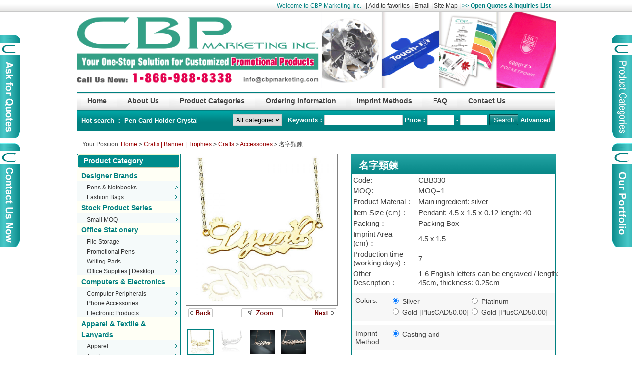

--- FILE ---
content_type: text/html; charset=utf-8
request_url: http://www.vm2o.ca/goods-1423.html
body_size: 163065
content:
<!DOCTYPE html PUBLIC "-//W3C//DTD XHTML 1.0 Transitional//EN" "http://www.w3.org/TR/xhtml1/DTD/xhtml1-transitional.dtd">
<html xmlns="http://www.w3.org/1999/xhtml">
<head>
<meta http-equiv="Content-Type" content="text/html; charset=utf-8" />
<title></title>
<meta name="Keywords" content="項鏈 吊墜 頸錬 頸鏈 全手工鑄造 拋光 名字項鍊 飾品 首飾 銀 sliver 项链 吊坠 颈链 全手工铸造 抛光 名字项链 饰品 银 首饰 全手工鑄造、拋光" />
<meta name="Description" content="可雕刻1-6個英文字母(鏈尺寸)總長約45cm，粗約0.25cm" />
<meta name="ROBOTS" content="NOODP" />
<link rel="shortcut icon" href="favicon.ico" />
<link rel="icon" href="animated_favicon.gif" type="image/gif" />
<link href="themes/qqshop/style.css" rel="stylesheet" type="text/css" />
<style type="text/css">
.aa {
	font-size: 11 pt;
}
.aa td {
	font-size: 11pt;
}
</style>
<script type="text/javascript" src="js/common.js"></script><script type="text/javascript" src="themes/qqshop/js/action.js"></script>
<script type="text/javascript" src="themes/qqshop/js/mzp-packed-me.js"></script>
<script type="text/javascript">
function $id(element) {
  return document.getElementById(element);
}
//切屏--是按钮，_v是内容平台，_h是内容库
function reg(str){
  var bt=$id(str+"_b").getElementsByTagName("h2");
  for(var i=0;i<bt.length;i++){
    bt[i].subj=str;
    bt[i].pai=i;
    bt[i].style.cursor="pointer";
    bt[i].onclick=function(){
      $id(this.subj+"_v").innerHTML=$id(this.subj+"_h").getElementsByTagName("blockquote")[this.pai].innerHTML;
      for(var j=0;j<$id(this.subj+"_b").getElementsByTagName("h2").length;j++){
        var _bt=$id(this.subj+"_b").getElementsByTagName("h2")[j];
        var ison=j==this.pai;
        _bt.className=(ison?"":"h2bg");
      }
    }
  }
  $id(str+"_h").className="none";
  $id(str+"_v").innerHTML=$id(str+"_h").getElementsByTagName("blockquote")[0].innerHTML;
}
function preview() { 
　　// 打印页面设置 
　　wb.execwb(8,1); 
　　} 
　　function printpreview(){ 
　　// 打印页面预览 　　　　 
　　wb.execwb(7,1); 　　} 
　　function printit() 
　　{ 
　　if (confirm('确定打印吗？')) { 
　　wb.execwb(6,6) 
　　} 
　　}
</script>
<script type="text/javascript">
  var _gaq = _gaq || [];
  _gaq.push(['_setAccount', 'UA-34355196-1']);
  _gaq.push(['_trackPageview']);
  (function() {
    var ga = document.createElement('script'); ga.type = 'text/javascript'; ga.async = true;
    ga.src = ('https:' == document.location.protocol ? 'https://ssl' : 'http://www') + '.google-analytics.com/ga.js';
    var s = document.getElementsByTagName('script')[0]; s.parentNode.insertBefore(ga, s);
  })();
</script>
</head>
<body>
<script language="javascript">
function gotoemain() 
{
var url = location.href;  
url = url.substring(url.lastIndexOf("/"));
url = "http://www.vm2o.ca" + url;
document.getElementById('engurl').href = url ;
}
</script>
<link href="themes/qqshop/page.css" rel="stylesheet" type="text/css" />
<script type="text/javascript" src="js/jquery-1.8.1.min.js"></script><script type="text/javascript" src="js/jquery.json-1.3.js"></script><script type="text/javascript">var jQ = jQuery.noConflict();</script>
<script type="text/javascript" src="themes/qqshop/js/jcarousellite.js"></script>
<script type="text/javascript" src="themes/qqshop/js/page.js"></script>
<script type="text/javascript" src="themes/qqshop/js/stuHover.js"></script>
<script type="text/javascript">
var process_request = "Please waiting...";
</script>
<div id="mdialog" style="height:100%;width:100%;display:none;">&nbsp;</div>
<div id="openenquiry"><div class="pro1"><span id="Jchoose" style="display:none;">0</span></div></div>
<div id="enquiryform"></div>
<div id="top_bar">
<div style="margin:0 auto; width:950px; overflow:hidden;">
<div class="userInfo">
   <script type="text/javascript" src="js/transport.org.js"></script><script type="text/javascript" src="js/utils.js"></script>   <font color="#008080">Welcome to CBP Marketing Inc.&nbsp;&nbsp;</font>
   
   
      
     | <a href="http://www.vm2o.ca/" onclick="return add_favorite(this,'CBP Marketing INC.');">Add to favorites</a>
       | <a href="mailto:info@cbpmarketing.com">Email</a>
	| <a href="article-152.html" onclick="ga('send', 'event', '網站地圖', '點擊網站地圖頁面');" target="_blank"> Site Map</a>
       | <a id="openquiry"><font class="shopTop"><strong>>> Open Quotes &amp; Inquiries List</strong></font></a> 
   </div>
  </div>
 </div>
<div class="block clearfix" style=" position:relative; height:154px; ">
 <a href="index.php" name="top"><img class="logo" src="../themes/qqshop/images/banner1_3.gif" width="971"  usemap="#Map"/ title="CBP Marketing Inc." alt="CBP Marketing Inc."></a>
<map name="Map">
	<area shape="rect" coords="0,0,545,153" href="index.php" alt="CBP Marketing Inc." title="CBP Marketing Inc."/>
    <area shape="circle" coords="617,77,57" href="/goods-369.html" alt="Crystal " title="Crystal">
	<area shape="rect" coords="678,9,756,146" href="/goods-2590.html" alt="Phone" title="Phone">
	<area shape="poly" coords="759,147,787,10,880,10,852,147" href="/goods-2278.html" alt="Memo" title="Memo">
	<area shape="poly" coords="864,149,891,7,959,7,951,150" href="/goods-1895.html" alt="Pocket Power" title="Pocket Power">
</map>
</div><div class="blank"></div>  
	<ul id="topDropNav" class="clearfix">
	<li class="top"><a href="index.php" class="top_link"><span>Home</span></a></li>
        <li class="top"><a href="#" class="top_link"><span class="down">About Us</span></a>
    	        <ul class="sub">
         
        <li><a href="article-10.html">Company Background</a>
        	        </li>
         
        <li><a href="article-191.html">Business Scope</a>
        	        </li>
         
        <li><a href="/article-111.html">Product Catalogue</a>
        	        </li>
         
        <li><a href="article-174.html">Our Clients</a>
        	        </li>
         
        <li><a href="casecat-1.html">Company Portfolio</a>
        	        </li>
        	
        </ul>
            </li>
        <li class="top"><a href="#" class="top_link"><span class="down">Product Categories</span></a>
    	        <ul class="sub">
         
        <li><a href="category-137-b0.html" class="fly">Designer Brands</a>
        				<ul>
            					<li><a href="category-228-b0.html" >Pens & Notebooks</a>
                	                </li>
                				<li><a href="category-231-b0.html" >Fashion Bags</a>
                	                </li>
                			</ul>
                    </li>
         
        <li><a href="category-131-b0.html" class="fly">Stock Product Series</a>
        				<ul>
            					<li><a href="category-133-b0.html" >Small MOQ</a>
                	                </li>
                			</ul>
                    </li>
         
        <li><a href="category-1-b0.html" class="fly">Office Stationery</a>
        				<ul>
            					<li><a href="category-134-b0.html" >File Storage</a>
                	                </li>
                				<li><a href="category-19-b0.html" >Promotional Pens</a>
                	                </li>
                				<li><a href="category-33-b0.html" >Writing Pads</a>
                	                </li>
                				<li><a href="category-3-b0.html" >Office Supplies | Desktop Stationery</a>
                	                </li>
                			</ul>
                    </li>
         
        <li><a href="category-2-b0.html" class="fly">Computers & Electronics</a>
        				<ul>
            					<li><a href="category-206-b0.html" >Computer Peripherals</a>
                	                </li>
                				<li><a href="category-232-b0.html" >Phone Accessories</a>
                	                </li>
                				<li><a href="category-50-b0.html" >Electronic Products</a>
                	                </li>
                			</ul>
                    </li>
         
        <li><a href="category-7-b0.html" class="fly">Apparel & Textile & Lanyards</a>
        				<ul>
            					<li><a href="category-8-b0.html" >Apparel</a>
                	                </li>
                				<li><a href="category-9-b0.html" >Textile</a>
                	                </li>
                				<li><a href="category-64-b0.html" >ID Holders & Lanyard</a>
                	                </li>
                			</ul>
                    </li>
         
        <li><a href="category-105-b0.html" class="fly">Bags & Briefcases</a>
        				<ul>
            					<li><a href="category-178-b0.html" >Eco Friendly Bags</a>
                	                </li>
                				<li><a href="category-179-b0.html" >Plastic Bags</a>
                	                </li>
                				<li><a href="category-182-b0.html" >Bags & Backpacks</a>
                	                </li>
                			</ul>
                    </li>
         
        <li><a href="category-26-b0.html" class="fly">Sports & Leisure</a>
        				<ul>
            					<li><a href="category-74-b0.html" >Outdoor Sports</a>
                	                </li>
                				<li><a href="category-79-b0.html" >Travel Accessories</a>
                	                </li>
                			</ul>
                    </li>
         
        <li><a href="category-11-b0.html" class="fly">Household Items | Daily Appliances</a>
        				<ul>
            					<li><a href="category-12-b0.html" >Cups & Water Bottles</a>
                	                </li>
                				<li><a href="category-84-b0.html" >Dining Tableware</a>
                	                </li>
                				<li><a href="category-80-b0.html" >Household Storage</a>
                	                </li>
                				<li><a href="category-95-b0.html" >Daily Appliances</a>
                	                </li>
                			</ul>
                    </li>
         
        <li><a href="category-96-b0.html" class="fly">Festive Gifts | Toys</a>
        				<ul>
            					<li><a href="category-97-b0.html" >Party Supplies</a>
                	                </li>
                				<li><a href="category-104-b0.html" >Stress Relief & Educational Toys</a>
                	                </li>
                				<li><a href="category-174-b0.html" >Other Toys & Novelty Gifts</a>
                	                </li>
                			</ul>
                    </li>
         
        <li><a href="category-110-b0.html" class="fly">Crafts | Banner | Trophies</a>
        				<ul>
            					<li><a href="category-111-b0.html" >Flags, Banners & Sashes</a>
                	                </li>
                				<li><a href="category-116-b0.html" >Crystals & Trophies</a>
                	                </li>
                				<li><a href="category-118-b0.html" >Crafts</a>
                	                </li>
                			</ul>
                    </li>
         
        <li><a href="category-17-b0.html" class="fly">Printing Products</a>
        				<ul>
            					<li><a href="category-24-b0.html" >Large Banners</a>
                	                </li>
                				<li><a href="category-123-b0.html" >Paper Printing</a>
                	                </li>
                				<li><a href="category-119-b0.html" >Other Printing</a>
                	                </li>
                				<li><a href="category-205-b0.html" >Festive Printing</a>
                	                </li>
                			</ul>
                    </li>
         
        <li><a href="category-120-b0.html" class="fly">Packaging Supplies</a>
        				<ul>
            					<li><a href="category-121-b0.html" >Paper Gift Boxes</a>
                	                </li>
                				<li><a href="category-187-b0.html" >Plastic Containers</a>
                	                </li>
                				<li><a href="category-195-b0.html" >Packaging Accessories</a>
                	                </li>
                			</ul>
                    </li>
         
        <li><a href="category-164-b0.html" class="fly">Green And Environmental Protection</a>
        				<ul>
            					<li><a href="category-165-b0.html" >Green Materials</a>
                	                </li>
                				<li><a href="category-166-b0.html" >Green Energy</a>
                	                </li>
                				<li><a href="category-167-b0.html" >Green Attitude</a>
                	                </li>
                			</ul>
                    </li>
         
        <li><a href="search.php">All Product</a>
        	        </li>
        	
        </ul>
            </li>
        <li class="top"><a href="#" class="top_link"><span class="down">Ordering Information</span></a>
    	        <ul class="sub">
         
        <li><a href="article-74.html">Payment Methods</a>
        	        </li>
         
        <li><a href="article-77.html">Uploading Your Artwork</a>
        	        </li>
         
        <li><a href="article-165.html">Procurement Services</a>
        	        </li>
         
        <li><a href="article-166.html">Processing Services</a>
        	        </li>
        	
        </ul>
            </li>
        <li class="top"><a href="article-76.html" class="top_link"><span>Imprint Methods </span></a>
    	    </li>
        <li class="top"><a href="#" class="top_link"><span class="down">FAQ</span></a>
    	        <ul class="sub">
         
        <li><a href="article-161.html">Product Standard</a>
        	        </li>
         
        <li><a href="article-162.html">Production Time</a>
        	        </li>
         
        <li><a href="article-163.html">Intellectual Property</a>
        	        </li>
         
        <li><a href="article-164.html">Logistic Methods</a>
        	        </li>
        	
        </ul>
            </li>
        <li class="top"><a href="#" class="top_link"><span class="down">Contact Us</span></a>
    	        <ul class="sub">
         
        <li><a href="article-73.html">Contact Us</a>
        	        </li>
         
        <li><a href="article-111.html">Gift Catalog Request</a>
        	        </li>
         
        <li><a href="article-187.html">Careers</a>
        	        </li>
        	
        </ul>
            </li>
    </ul>
<div id="search_0501" >
<div style="margin:0 auto; width:950px; overflow:hidden;font-weight:bold">
  <div class="hot_0501">   
       Hot search ：
      <a href="search.php?keywords=Pen+">Pen </a>
      <a href="search.php?keywords=+Card+Holder+"> Card Holder </a>
      <a href="search.php?keywords=+Crystal"> Crystal</a>
        </div>
   <div class="search_box_0501">
	<script type="text/javascript">
    
    <!--
    function checkSearchForm()
    {
        if(document.getElementById('keyword').value == '請按這裏尋找您的心儀禮品')
        {
			document.getElementById('keyword').value = '';
            return true;
        }
    }
    -->
    
    </script>
<form id="searchForm" name="searchForm" method="get" action="search.php" onSubmit="return checkSearchForm()" >
   <select name="category" id="category" style="width:100px;">
      <option value="0">All categories</option>
      <option value="137" >Designer Brands</option><option value="228" >&nbsp;&nbsp;&nbsp;&nbsp;Pens &amp; Notebooks</option><option value="231" >&nbsp;&nbsp;&nbsp;&nbsp;Fashion Bags</option><option value="131" >Stock Product Series</option><option value="133" >&nbsp;&nbsp;&nbsp;&nbsp;Small MOQ</option><option value="1" >Office Stationery</option><option value="134" >&nbsp;&nbsp;&nbsp;&nbsp;File Storage</option><option value="19" >&nbsp;&nbsp;&nbsp;&nbsp;Promotional Pens</option><option value="33" >&nbsp;&nbsp;&nbsp;&nbsp;Writing Pads</option><option value="3" >&nbsp;&nbsp;&nbsp;&nbsp;Office Supplies | Desktop Stationery</option><option value="2" >Computers &amp; Electronics</option><option value="206" >&nbsp;&nbsp;&nbsp;&nbsp;Computer Peripherals</option><option value="232" >&nbsp;&nbsp;&nbsp;&nbsp;Phone Accessories</option><option value="50" >&nbsp;&nbsp;&nbsp;&nbsp;Electronic Products</option><option value="7" >Apparel &amp; Textile &amp; Lanyards</option><option value="8" >&nbsp;&nbsp;&nbsp;&nbsp;Apparel</option><option value="9" >&nbsp;&nbsp;&nbsp;&nbsp;Textile</option><option value="64" >&nbsp;&nbsp;&nbsp;&nbsp;ID Holders &amp; Lanyard</option><option value="105" >Bags &amp; Briefcases</option><option value="178" >&nbsp;&nbsp;&nbsp;&nbsp;Eco Friendly Bags</option><option value="179" >&nbsp;&nbsp;&nbsp;&nbsp;Plastic Bags</option><option value="182" >&nbsp;&nbsp;&nbsp;&nbsp;Bags &amp; Backpacks</option><option value="26" >Sports &amp; Leisure</option><option value="74" >&nbsp;&nbsp;&nbsp;&nbsp;Outdoor Sports</option><option value="79" >&nbsp;&nbsp;&nbsp;&nbsp;Travel Accessories</option><option value="11" >Household Items | Daily Appliances</option><option value="12" >&nbsp;&nbsp;&nbsp;&nbsp;Cups &amp; Water Bottles</option><option value="84" >&nbsp;&nbsp;&nbsp;&nbsp;Dining Tableware</option><option value="80" >&nbsp;&nbsp;&nbsp;&nbsp;Household Storage</option><option value="95" >&nbsp;&nbsp;&nbsp;&nbsp;Daily Appliances</option><option value="96" >Festive Gifts | Toys</option><option value="97" >&nbsp;&nbsp;&nbsp;&nbsp;Party Supplies</option><option value="104" >&nbsp;&nbsp;&nbsp;&nbsp;Stress Relief &amp; Educational Toys</option><option value="174" >&nbsp;&nbsp;&nbsp;&nbsp;Other Toys &amp; Novelty Gifts</option><option value="110" >Crafts | Banner | Trophies</option><option value="111" >&nbsp;&nbsp;&nbsp;&nbsp;Flags, Banners &amp; Sashes</option><option value="116" >&nbsp;&nbsp;&nbsp;&nbsp;Crystals &amp; Trophies</option><option value="118" >&nbsp;&nbsp;&nbsp;&nbsp;Crafts</option><option value="17" >Printing Products</option><option value="24" >&nbsp;&nbsp;&nbsp;&nbsp;Large Banners</option><option value="123" >&nbsp;&nbsp;&nbsp;&nbsp;Paper Printing</option><option value="119" >&nbsp;&nbsp;&nbsp;&nbsp;Other Printing</option><option value="205" >&nbsp;&nbsp;&nbsp;&nbsp;Festive Printing</option><option value="120" >Packaging Supplies</option><option value="121" >&nbsp;&nbsp;&nbsp;&nbsp;Paper Gift Boxes</option><option value="187" >&nbsp;&nbsp;&nbsp;&nbsp;Plastic Containers</option><option value="195" >&nbsp;&nbsp;&nbsp;&nbsp;Packaging Accessories</option><option value="164" >Green And Environmental Protection</option><option value="165" >&nbsp;&nbsp;&nbsp;&nbsp;Green Materials</option><option value="166" >&nbsp;&nbsp;&nbsp;&nbsp;Green Energy</option><option value="167" >&nbsp;&nbsp;&nbsp;&nbsp;Green Attitude</option>    </select>
   &nbsp;&nbsp;Keywords：<input name="keywords" type="text" id="keyword" onblur="if(this.value==''){this.value='';}this.style.color='#999999';" onfocus="if(this.value==''){this.value='';}this.style.color='#353535';" value="" class="B_input" size="18" style="color:#999999;"/>
   Price：<input name="min_price" type="text" id="min_price" onblur="this.style.color='#999999';" onfocus="this.style.color='#353535';" class="B_input" value="" size="5" maxlength="8" style="color:#999999;"/>
          -
          <input name="max_price" type="text" id="max_price"  onblur="this.style.color='#999999';" onfocus="this.style.color='#353535';" class="B_input" value="" size="5" maxlength="8" style="color:#999999;"/>
   <input type="hidden" name="action" value="form" />
   <input name="imageField" type="submit" class="bnt_search" value="Search"  style="cursor:pointer;" />
   
   <a href="search.php?act=advanced_search">Advanced </a>     
   </form>
   </div>
   </div>
</div>
 <div class="block box">
<div class="blank"></div>
 <div id="ur_here">
Your Position: <a href=".">Home</a> <code>&gt;</code> <a href="category-110-b0.html">Crafts | Banner | Trophies</a> <code>&gt;</code> <a href="category-118-b0.html">Crafts</a> <code>&gt;</code> <a href="category-65-b0.html">Accessories</a> <code>&gt;</code> 名字頸鍊 
</div>
</div>
<div class="blank"></div><div class="block clearfix"> 
  
  <div class="AreaL"> 
<div class="my_left_category">
	<div class="c1_cat">Product Category</div>
	<div class="my_left_cat_list">
		    	<h2><a href="category-137-b0.html">Designer Brands</a></h2>  
          
        <div class="h2_cat" onmouseover="this.className='h2_cat active_cat'" onmouseout="this.className='h2_cat'">
			<h4 style="overflow: hidden;"><a href="category-228-b0.html">Pens &amp; Notebooks</a></h4>	
             
			<div class="h4_cat">
				 <div class="shadow">
					<div class="shadow_border">
						<ul> 
                        	      						<li><a href="category-220-b0.html">Prostar</a></li>
                                  						<li><a href="category-214-b0.html">ARWEY</a></li>
                                  						<li><a href="category-219-b0.html">Mr.H</a></li>
                                  						<li><a href="category-138-b0.html">Parker</a></li>
                                  						<li><a href="category-145-b0.html">Cross</a></li>
                                                 
   	    	        	</ul>
                    </div>
				 </div>
			</div>
             
        </div>
          
        <div class="h2_cat" onmouseover="this.className='h2_cat active_cat'" onmouseout="this.className='h2_cat'">
			<h4 style="overflow: hidden;"><a href="category-231-b0.html">Fashion Bags</a></h4>	
             
			<div class="h4_cat">
				 <div class="shadow">
					<div class="shadow_border">
						<ul> 
                        	      						<li><a href="category-213-b0.html">Swiss Peak</a></li>
                                  						<li><a href="category-217-b0.html">Chinao</a></li>
                                  						<li><a href="category-218-b0.html">Reee</a></li>
                                  						<li><a href="category-222-b0.html">Travelines</a></li>
                                  						<li><a href="category-236-b0.html">CHOOCI</a></li>
                                                 
   	    	        	</ul>
                    </div>
				 </div>
			</div>
             
        </div>
         
            	<h2><a href="category-131-b0.html">Stock Product Series</a></h2>  
          
        <div class="h2_cat" onmouseover="this.className='h2_cat active_cat'" onmouseout="this.className='h2_cat'">
			<h4 style="overflow: hidden;"><a href="category-133-b0.html">Small MOQ</a></h4>	
             
        </div>
         
            	<h2><a href="category-1-b0.html">Office Stationery</a></h2>  
          
        <div class="h2_cat" onmouseover="this.className='h2_cat active_cat'" onmouseout="this.className='h2_cat'">
			<h4 style="overflow: hidden;"><a href="category-134-b0.html">File Storage</a></h4>	
             
			<div class="h4_cat">
				 <div class="shadow">
					<div class="shadow_border">
						<ul> 
                        	      						<li><a href="category-42-b0.html">Folders | Files</a></li>
                                  						<li><a href="category-135-b0.html">File Bag | Stationery Cases</a></li>
                                  						<li><a href="category-132-b0.html">Leather Folder | Certificate</a></li>
                                                 
   	    	        	</ul>
                    </div>
				 </div>
			</div>
             
        </div>
          
        <div class="h2_cat" onmouseover="this.className='h2_cat active_cat'" onmouseout="this.className='h2_cat'">
			<h4 style="overflow: hidden;"><a href="category-19-b0.html">Promotional Pens</a></h4>	
             
			<div class="h4_cat">
				 <div class="shadow">
					<div class="shadow_border">
						<ul> 
                        	      						<li><a href="category-20-b0.html">Ballpoint Pens</a></li>
                                  						<li><a href="category-34-b0.html">Metal Pens</a></li>
                                  						<li><a href="category-36-b0.html">Highlighters</a></li>
                                  						<li><a href="category-39-b0.html">Functional Pens</a></li>
                                  						<li><a href="category-162-b0.html">Stylus Pens</a></li>
                                  						<li><a href="category-35-b0.html">Wooden Pens</a></li>
                                  						<li><a href="category-38-b0.html">Banner Pens</a></li>
                                  						<li><a href="category-37-b0.html">Pencils</a></li>
                                  						<li><a href="category-40-b0.html">Trolltech Pens</a></li>
                                                 
   	    	        	</ul>
                    </div>
				 </div>
			</div>
             
        </div>
          
        <div class="h2_cat" onmouseover="this.className='h2_cat active_cat'" onmouseout="this.className='h2_cat'">
			<h4 style="overflow: hidden;"><a href="category-33-b0.html">Writing Pads</a></h4>	
             
			<div class="h4_cat">
				 <div class="shadow">
					<div class="shadow_border">
						<ul> 
                        	      						<li><a href="category-44-b0.html">Memo Pads | Sticky Notes</a></li>
                                  						<li><a href="category-45-b0.html">Notebook</a></li>
                                                 
   	    	        	</ul>
                    </div>
				 </div>
			</div>
             
        </div>
          
        <div class="h2_cat" onmouseover="this.className='h2_cat active_cat'" onmouseout="this.className='h2_cat'">
			<h4 style="overflow: hidden;"><a href="category-3-b0.html">Office Supplies | Desktop Stationery</a></h4>	
             
			<div class="h4_cat">
				 <div class="shadow">
					<div class="shadow_border">
						<ul> 
                        	      						<li><a href="category-43-b0.html">Card Cases | Card Holders | Card Book</a></li>
                                  						<li><a href="category-188-b0.html">Bookmark | Magnifier</a></li>
                                  						<li><a href="category-192-b0.html">Pen Holders</a></li>
                                  						<li><a href="category-90-b0.html">Rulers | Tape Measure</a></li>
                                  						<li><a href="category-52-b0.html">Calculators</a></li>
                                  						<li><a href="category-189-b0.html">Calendars</a></li>
                                  						<li><a href="category-29-b0.html">Other Stationery</a></li>
                                                 
   	    	        	</ul>
                    </div>
				 </div>
			</div>
             
        </div>
         
            	<h2><a href="category-2-b0.html">Computers &amp; Electronics</a></h2>  
          
        <div class="h2_cat" onmouseover="this.className='h2_cat active_cat'" onmouseout="this.className='h2_cat'">
			<h4 style="overflow: hidden;"><a href="category-206-b0.html">Computer Peripherals</a></h4>	
             
			<div class="h4_cat">
				 <div class="shadow">
					<div class="shadow_border">
						<ul> 
                        	      						<li><a href="category-48-b0.html">USB</a></li>
                                  						<li><a href="category-201-b0.html">Mousepad | Arm Rest</a></li>
                                  						<li><a href="category-193-b0.html">Headphones | Hub</a></li>
                                  						<li><a href="category-186-b0.html">Other Computer Accessories</a></li>
                                                 
   	    	        	</ul>
                    </div>
				 </div>
			</div>
             
        </div>
          
        <div class="h2_cat" onmouseover="this.className='h2_cat active_cat'" onmouseout="this.className='h2_cat'">
			<h4 style="overflow: hidden;"><a href="category-232-b0.html">Phone Accessories</a></h4>	
             
			<div class="h4_cat">
				 <div class="shadow">
					<div class="shadow_border">
						<ul> 
                        	      						<li><a href="category-53-b0.html">Portable Chargers</a></li>
                                  						<li><a href="category-194-b0.html">Speakers</a></li>
                                  						<li><a href="category-54-b0.html">Phone Holders | Phone Cases</a></li>
                                  						<li><a href="category-163-b0.html">Straps &amp; Charms</a></li>
                                                 
   	    	        	</ul>
                    </div>
				 </div>
			</div>
             
        </div>
          
        <div class="h2_cat" onmouseover="this.className='h2_cat active_cat'" onmouseout="this.className='h2_cat'">
			<h4 style="overflow: hidden;"><a href="category-50-b0.html">Electronic Products</a></h4>	
             
			<div class="h4_cat">
				 <div class="shadow">
					<div class="shadow_border">
						<ul> 
                        	      						<li><a href="category-58-b0.html">Portable Fans</a></li>
                                  						<li><a href="category-57-b0.html">Flashlights And Lights</a></li>
                                  						<li><a href="category-51-b0.html">Timer | Pedometer</a></li>
                                                 
   	    	        	</ul>
                    </div>
				 </div>
			</div>
             
        </div>
         
            	<h2><a href="category-7-b0.html">Apparel &amp; Textile &amp; Lanyards</a></h2>  
          
        <div class="h2_cat" onmouseover="this.className='h2_cat active_cat'" onmouseout="this.className='h2_cat'">
			<h4 style="overflow: hidden;"><a href="category-8-b0.html">Apparel</a></h4>	
             
			<div class="h4_cat">
				 <div class="shadow">
					<div class="shadow_border">
						<ul> 
                        	      						<li><a href="category-59-b0.html">Clothes | T-Shirt</a></li>
                                  						<li><a href="category-60-b0.html">Hats</a></li>
                                  						<li><a href="category-61-b0.html">Slippers</a></li>
                                                 
   	    	        	</ul>
                    </div>
				 </div>
			</div>
             
        </div>
          
        <div class="h2_cat" onmouseover="this.className='h2_cat active_cat'" onmouseout="this.className='h2_cat'">
			<h4 style="overflow: hidden;"><a href="category-9-b0.html">Textile</a></h4>	
             
			<div class="h4_cat">
				 <div class="shadow">
					<div class="shadow_border">
						<ul> 
                        	      						<li><a href="category-62-b0.html">Towels</a></li>
                                  						<li><a href="category-63-b0.html">Wristband | Headband | Gloves</a></li>
                                  						<li><a href="category-199-b0.html">Pillow | Blanket</a></li>
                                  						<li><a href="category-176-b0.html">Patch | Ribbon</a></li>
                                                 
   	    	        	</ul>
                    </div>
				 </div>
			</div>
             
        </div>
          
        <div class="h2_cat" onmouseover="this.className='h2_cat active_cat'" onmouseout="this.className='h2_cat'">
			<h4 style="overflow: hidden;"><a href="category-64-b0.html">ID Holders &amp; Lanyard</a></h4>	
             
        </div>
         
            	<h2><a href="category-105-b0.html">Bags &amp; Briefcases</a></h2>  
          
        <div class="h2_cat" onmouseover="this.className='h2_cat active_cat'" onmouseout="this.className='h2_cat'">
			<h4 style="overflow: hidden;"><a href="category-178-b0.html">Eco Friendly Bags</a></h4>	
             
			<div class="h4_cat">
				 <div class="shadow">
					<div class="shadow_border">
						<ul> 
                        	      						<li><a href="category-67-b0.html">Non-Woven Bags</a></li>
                                  						<li><a href="category-177-b0.html">Canvas</a></li>
                                  						<li><a href="category-106-b0.html">Shopping Bags</a></li>
                                  						<li><a href="category-168-b0.html">Flannel Bags</a></li>
                                  						<li><a href="category-136-b0.html">Pouch</a></li>
                                  						<li><a href="category-107-b0.html">Travel Bags</a></li>
                                  						<li><a href="category-175-b0.html">Drawstring Bag</a></li>
                                  						<li><a href="category-180-b0.html">Paper Bags</a></li>
                                                 
   	    	        	</ul>
                    </div>
				 </div>
			</div>
             
        </div>
          
        <div class="h2_cat" onmouseover="this.className='h2_cat active_cat'" onmouseout="this.className='h2_cat'">
			<h4 style="overflow: hidden;"><a href="category-179-b0.html">Plastic Bags</a></h4>	
             
			<div class="h4_cat">
				 <div class="shadow">
					<div class="shadow_border">
						<ul> 
                        	      						<li><a href="category-181-b0.html">Plastic Shopping Bags</a></li>
                                  						<li><a href="category-241-b0.html">Postal Bags</a></li>
                                  						<li><a href="category-242-b0.html">Packing Cags</a></li>
                                                 
   	    	        	</ul>
                    </div>
				 </div>
			</div>
             
        </div>
          
        <div class="h2_cat" onmouseover="this.className='h2_cat active_cat'" onmouseout="this.className='h2_cat'">
			<h4 style="overflow: hidden;"><a href="category-182-b0.html">Bags &amp; Backpacks</a></h4>	
             
			<div class="h4_cat">
				 <div class="shadow">
					<div class="shadow_border">
						<ul> 
                        	      						<li><a href="category-108-b0.html">Duffle Bags &amp; Laptop Bags</a></li>
                                  						<li><a href="category-243-b0.html">Backpacks &amp; Shoulder Bags</a></li>
                                  						<li><a href="category-109-b0.html">Leisure Bag</a></li>
                                  						<li><a href="category-244-b0.html">Waist &amp; Fanny Packs</a></li>
                                  						<li><a href="category-71-b0.html">Wallets | Key Holders | Others</a></li>
                                                 
   	    	        	</ul>
                    </div>
				 </div>
			</div>
             
        </div>
         
            	<h2><a href="category-26-b0.html">Sports &amp; Leisure</a></h2>  
          
        <div class="h2_cat" onmouseover="this.className='h2_cat active_cat'" onmouseout="this.className='h2_cat'">
			<h4 style="overflow: hidden;"><a href="category-74-b0.html">Outdoor Sports</a></h4>	
             
			<div class="h4_cat">
				 <div class="shadow">
					<div class="shadow_border">
						<ul> 
                        	      						<li><a href="category-76-b0.html">Hand Fans</a></li>
                                  						<li><a href="category-77-b0.html">Umbrella &amp; Rain Gear</a></li>
                                  						<li><a href="category-75-b0.html">Carabiner</a></li>
                                  						<li><a href="category-198-b0.html">Camping Supplies</a></li>
                                  						<li><a href="category-78-b0.html">Auto Accessories</a></li>
                                  						<li><a href="category-27-b0.html">Other Outdoor Products</a></li>
                                                 
   	    	        	</ul>
                    </div>
				 </div>
			</div>
             
        </div>
          
        <div class="h2_cat" onmouseover="this.className='h2_cat active_cat'" onmouseout="this.className='h2_cat'">
			<h4 style="overflow: hidden;"><a href="category-79-b0.html">Travel Accessories</a></h4>	
             
			<div class="h4_cat">
				 <div class="shadow">
					<div class="shadow_border">
						<ul> 
                        	      						<li><a href="category-86-b0.html">Luggage Tags</a></li>
                                  						<li><a href="category-87-b0.html">Combination Locks</a></li>
                                  						<li><a href="category-246-b0.html">Adaptor</a></li>
                                  						<li><a href="category-130-b0.html">Travel Pillows</a></li>
                                                 
   	    	        	</ul>
                    </div>
				 </div>
			</div>
             
        </div>
         
            	<h2><a href="category-11-b0.html">Household Items | Daily Appliances</a></h2>  
          
        <div class="h2_cat" onmouseover="this.className='h2_cat active_cat'" onmouseout="this.className='h2_cat'">
			<h4 style="overflow: hidden;"><a href="category-12-b0.html">Cups &amp; Water Bottles</a></h4>	
             
			<div class="h4_cat">
				 <div class="shadow">
					<div class="shadow_border">
						<ul> 
                        	      						<li><a href="category-81-b0.html">Porcelain Cups</a></li>
                                  						<li><a href="category-82-b0.html">Mugs</a></li>
                                  						<li><a href="category-16-b0.html">Water Bottles</a></li>
                                  						<li><a href="category-13-b0.html">Advertising Cups</a></li>
                                  						<li><a href="category-235-b0.html">Creative Cups</a></li>
                                  						<li><a href="category-129-b0.html">Paper Cups</a></li>
                                                 
   	    	        	</ul>
                    </div>
				 </div>
			</div>
             
        </div>
          
        <div class="h2_cat" onmouseover="this.className='h2_cat active_cat'" onmouseout="this.className='h2_cat'">
			<h4 style="overflow: hidden;"><a href="category-84-b0.html">Dining Tableware</a></h4>	
             
			<div class="h4_cat">
				 <div class="shadow">
					<div class="shadow_border">
						<ul> 
                        	      						<li><a href="category-83-b0.html">Chopsticks | Forks | Spoons</a></li>
                                  						<li><a href="category-85-b0.html">Coasters &amp; Placemats</a></li>
                                  						<li><a href="category-248-b0.html">Paper Towels And Napkins</a></li>
                                  						<li><a href="category-247-b0.html">Other Kitchenware</a></li>
                                                 
   	    	        	</ul>
                    </div>
				 </div>
			</div>
             
        </div>
          
        <div class="h2_cat" onmouseover="this.className='h2_cat active_cat'" onmouseout="this.className='h2_cat'">
			<h4 style="overflow: hidden;"><a href="category-80-b0.html">Household Storage</a></h4>	
             
			<div class="h4_cat">
				 <div class="shadow">
					<div class="shadow_border">
						<ul> 
                        	      						<li><a href="category-88-b0.html">Medicine Case</a></li>
                                  						<li><a href="category-89-b0.html">Toothpick Case</a></li>
                                  						<li><a href="category-94-b0.html">Storage Box</a></li>
                                                 
   	    	        	</ul>
                    </div>
				 </div>
			</div>
             
        </div>
          
        <div class="h2_cat" onmouseover="this.className='h2_cat active_cat'" onmouseout="this.className='h2_cat'">
			<h4 style="overflow: hidden;"><a href="category-95-b0.html">Daily Appliances</a></h4>	
             
			<div class="h4_cat">
				 <div class="shadow">
					<div class="shadow_border">
						<ul> 
                        	      						<li><a href="category-14-b0.html">Household Goods | Tool Kit</a></li>
                                  						<li><a href="category-73-b0.html">Health &amp; Wellness</a></li>
                                  						<li><a href="category-91-b0.html">Fridge Magnets</a></li>
                                  						<li><a href="category-233-b0.html">Frame | Display</a></li>
                                                 
   	    	        	</ul>
                    </div>
				 </div>
			</div>
             
        </div>
         
            	<h2><a href="category-96-b0.html">Festive Gifts | Toys</a></h2>  
          
        <div class="h2_cat" onmouseover="this.className='h2_cat active_cat'" onmouseout="this.className='h2_cat'">
			<h4 style="overflow: hidden;"><a href="category-97-b0.html">Party Supplies</a></h4>	
             
			<div class="h4_cat">
				 <div class="shadow">
					<div class="shadow_border">
						<ul> 
                        	      						<li><a href="category-101-b0.html">Balloons</a></li>
                                  						<li><a href="category-100-b0.html">Thundersticks</a></li>
                                  						<li><a href="category-99-b0.html">LED Glow Sticks &amp; Noisemakers</a></li>
                                                 
   	    	        	</ul>
                    </div>
				 </div>
			</div>
             
        </div>
          
        <div class="h2_cat" onmouseover="this.className='h2_cat active_cat'" onmouseout="this.className='h2_cat'">
			<h4 style="overflow: hidden;"><a href="category-104-b0.html">Stress Relief &amp; Educational Toys</a></h4>	
             
        </div>
          
        <div class="h2_cat" onmouseover="this.className='h2_cat active_cat'" onmouseout="this.className='h2_cat'">
			<h4 style="overflow: hidden;"><a href="category-174-b0.html">Other Toys &amp; Novelty Gifts</a></h4>	
             
			<div class="h4_cat">
				 <div class="shadow">
					<div class="shadow_border">
						<ul> 
                        	      						<li><a href="category-102-b0.html">Plushies &amp; Toys</a></li>
                                  						<li><a href="category-93-b0.html">Indoor Plants</a></li>
                                                 
   	    	        	</ul>
                    </div>
				 </div>
			</div>
             
        </div>
         
            	<h2><a href="category-110-b0.html">Crafts | Banner | Trophies</a></h2>  
          
        <div class="h2_cat" onmouseover="this.className='h2_cat active_cat'" onmouseout="this.className='h2_cat'">
			<h4 style="overflow: hidden;"><a href="category-111-b0.html">Flags, Banners &amp; Sashes</a></h4>	
             
			<div class="h4_cat">
				 <div class="shadow">
					<div class="shadow_border">
						<ul> 
                        	      						<li><a href="category-114-b0.html">Flags | Corporate Flags</a></li>
                                  						<li><a href="category-112-b0.html">Pennants</a></li>
                                  						<li><a href="category-113-b0.html">Advertising Flags</a></li>
                                  						<li><a href="category-115-b0.html">Pageant Sashes</a></li>
                                                 
   	    	        	</ul>
                    </div>
				 </div>
			</div>
             
        </div>
          
        <div class="h2_cat" onmouseover="this.className='h2_cat active_cat'" onmouseout="this.className='h2_cat'">
			<h4 style="overflow: hidden;"><a href="category-116-b0.html">Crystals &amp; Trophies</a></h4>	
             
			<div class="h4_cat">
				 <div class="shadow">
					<div class="shadow_border">
						<ul> 
                        	      						<li><a href="category-117-b0.html">Crystals &amp; Souvenirs</a></li>
                                  						<li><a href="category-234-b0.html">Trophy</a></li>
                                                 
   	    	        	</ul>
                    </div>
				 </div>
			</div>
             
        </div>
          
        <div class="h2_cat" onmouseover="this.className='h2_cat active_cat'" onmouseout="this.className='h2_cat'">
			<h4 style="overflow: hidden;"><a href="category-118-b0.html">Crafts</a></h4>	
             
			<div class="h4_cat">
				 <div class="shadow">
					<div class="shadow_border">
						<ul> 
                        	      						<li><a href="category-126-b0.html">Metal Cap | Badge | Identification Card</a></li>
                                  						<li><a href="category-127-b0.html">Commemorative Coins</a></li>
                                  						<li><a href="category-92-b0.html">Decorations | Ornament Souvenirs</a></li>
                                  						<li><a href="category-66-b0.html">Keychains</a></li>
                                  						<li><a href="category-65-b0.html">Accessories</a></li>
                                  						<li><a href="category-128-b0.html">Hourglass</a></li>
                                                 
   	    	        	</ul>
                    </div>
				 </div>
			</div>
             
        </div>
         
            	<h2><a href="category-17-b0.html">Printing Products</a></h2>  
          
        <div class="h2_cat" onmouseover="this.className='h2_cat active_cat'" onmouseout="this.className='h2_cat'">
			<h4 style="overflow: hidden;"><a href="category-24-b0.html">Large Banners</a></h4>	
             
        </div>
          
        <div class="h2_cat" onmouseover="this.className='h2_cat active_cat'" onmouseout="this.className='h2_cat'">
			<h4 style="overflow: hidden;"><a href="category-123-b0.html">Paper Printing</a></h4>	
             
			<div class="h4_cat">
				 <div class="shadow">
					<div class="shadow_border">
						<ul> 
                        	      						<li><a href="category-207-b0.html">Flyers &amp; Pamphlets</a></li>
                                  						<li><a href="category-25-b0.html">Business Cards | Cards | Calendars</a></li>
                                  						<li><a href="category-208-b0.html">Stickers &amp; Tags</a></li>
                                  						<li><a href="category-18-b0.html">Playing Cards</a></li>
                                  						<li><a href="category-124-b0.html">Envelope | Paper Folder | Paper Bag</a></li>
                                                 
   	    	        	</ul>
                    </div>
				 </div>
			</div>
             
        </div>
          
        <div class="h2_cat" onmouseover="this.className='h2_cat active_cat'" onmouseout="this.className='h2_cat'">
			<h4 style="overflow: hidden;"><a href="category-119-b0.html">Other Printing</a></h4>	
             
			<div class="h4_cat">
				 <div class="shadow">
					<div class="shadow_border">
						<ul> 
                        	      						<li><a href="category-125-b0.html">Color Printed Plastic Cards | VIP Cards</a></li>
                                                 
   	    	        	</ul>
                    </div>
				 </div>
			</div>
             
        </div>
          
        <div class="h2_cat" onmouseover="this.className='h2_cat active_cat'" onmouseout="this.className='h2_cat'">
			<h4 style="overflow: hidden;"><a href="category-205-b0.html">Festive Printing</a></h4>	
             
			<div class="h4_cat">
				 <div class="shadow">
					<div class="shadow_border">
						<ul> 
                        	      						<li><a href="category-209-b0.html">Red Pockets</a></li>
                                  						<li><a href="category-185-b0.html">Chinese Calendars</a></li>
                                  						<li><a href="category-183-b0.html">Chinese Couplets</a></li>
                                                 
   	    	        	</ul>
                    </div>
				 </div>
			</div>
             
        </div>
         
            	<h2><a href="category-120-b0.html">Packaging Supplies</a></h2>  
          
        <div class="h2_cat" onmouseover="this.className='h2_cat active_cat'" onmouseout="this.className='h2_cat'">
			<h4 style="overflow: hidden;"><a href="category-121-b0.html">Paper Gift Boxes</a></h4>	
             
        </div>
          
        <div class="h2_cat" onmouseover="this.className='h2_cat active_cat'" onmouseout="this.className='h2_cat'">
			<h4 style="overflow: hidden;"><a href="category-187-b0.html">Plastic Containers</a></h4>	
             
        </div>
          
        <div class="h2_cat" onmouseover="this.className='h2_cat active_cat'" onmouseout="this.className='h2_cat'">
			<h4 style="overflow: hidden;"><a href="category-195-b0.html">Packaging Accessories</a></h4>	
             
			<div class="h4_cat">
				 <div class="shadow">
					<div class="shadow_border">
						<ul> 
                        	      						<li><a href="category-122-b0.html">Sealing Tape</a></li>
                                  						<li><a href="category-203-b0.html">Packaging Accessories</a></li>
                                  						<li><a href="category-190-b0.html">Small Gift Bags</a></li>
                                                 
   	    	        	</ul>
                    </div>
				 </div>
			</div>
             
        </div>
         
            	<h2><a href="category-164-b0.html">Green And Environmental Protection</a></h2>  
          
        <div class="h2_cat" onmouseover="this.className='h2_cat active_cat'" onmouseout="this.className='h2_cat'">
			<h4 style="overflow: hidden;"><a href="category-165-b0.html">Green Materials</a></h4>	
             
        </div>
          
        <div class="h2_cat" onmouseover="this.className='h2_cat active_cat'" onmouseout="this.className='h2_cat'">
			<h4 style="overflow: hidden;"><a href="category-166-b0.html">Green Energy</a></h4>	
             
        </div>
          
        <div class="h2_cat" onmouseover="this.className='h2_cat active_cat'" onmouseout="this.className='h2_cat'">
			<h4 style="overflow: hidden;"><a href="category-167-b0.html">Green Attitude</a></h4>	
             
        </div>
         
         
	<div class="blank"></div>   
	</div>
</div>
<div class="blank"></div><div class="my_left_category">
	<div class="c1_cat">Project Category</div>
	<div class="my_left_cat_list">
		    	<h2><a href="casecat-1.html">Company Portfolio</a></h2>  
          
        <div class="h2_cat" onmouseover="this.className='h2_cat active_cat'" onmouseout="this.className='h2_cat'">
			<h4 style="overflow: hidden;"><a href="casecat-10.html">Private companies and individuals</a></h4>	
             
        </div>
          
        <div class="h2_cat" onmouseover="this.className='h2_cat active_cat'" onmouseout="this.className='h2_cat'">
			<h4 style="overflow: hidden;"><a href="casecat-11.html">Government and public organizations</a></h4>	
             
        </div>
          
        <div class="h2_cat" onmouseover="this.className='h2_cat active_cat'" onmouseout="this.className='h2_cat'">
			<h4 style="overflow: hidden;"><a href="casecat-13.html">Schools and academic groups</a></h4>	
             
        </div>
          
        <div class="h2_cat" onmouseover="this.className='h2_cat active_cat'" onmouseout="this.className='h2_cat'">
			<h4 style="overflow: hidden;"><a href="casecat-14.html">well-known enterprises and media</a></h4>	
             
        </div>
          
        <div class="h2_cat" onmouseover="this.className='h2_cat active_cat'" onmouseout="this.className='h2_cat'">
			<h4 style="overflow: hidden;"><a href="casecat-15.html">social welfare and political groups</a></h4>	
             
        </div>
          
        <div class="h2_cat" onmouseover="this.className='h2_cat active_cat'" onmouseout="this.className='h2_cat'">
			<h4 style="overflow: hidden;"><a href="casecat-23.html">Freight and Transportation</a></h4>	
             
        </div>
          
        <div class="h2_cat" onmouseover="this.className='h2_cat active_cat'" onmouseout="this.className='h2_cat'">
			<h4 style="overflow: hidden;"><a href="casecat-24.html">Restaurants</a></h4>	
             
        </div>
         
          
	<div class="blank"></div>  
	</div>
	
</div>
<div class="blank"></div><div class="box">
<div class="box_1">
    <div class="newart_tit">&emsp;Portfolio Project Search</div>
    <div class="boxCenterList">
    	<form action="searchc.php" method="get" name="advancedSearchForm" id="advancedSearchForm">
        <input type="hidden" name="action" value="form" />
        	Keywords：<input name="keywords" id="keywords" type="text" size="18" maxlength="120" class="inputBg" />
            <div class="blank5"></div><div class="blank5"></div>
            Category：<select name="category" id="category" style="border:1px solid #ccc;width:140px;">
                <option value="0">All categories</option>
                <option value="1" >Company Portfolio</option><option value="23" >&nbsp;&nbsp;&nbsp;&nbsp;Freight and Transportation</option><option value="13" >&nbsp;&nbsp;&nbsp;&nbsp;Schools and academic groups</option><option value="24" >&nbsp;&nbsp;&nbsp;&nbsp;Restaurants</option><option value="14" >&nbsp;&nbsp;&nbsp;&nbsp;well-known enterprises and media</option><option value="10" >&nbsp;&nbsp;&nbsp;&nbsp;Private companies and individuals</option><option value="15" >&nbsp;&nbsp;&nbsp;&nbsp;social welfare and political groups</option><option value="11" >&nbsp;&nbsp;&nbsp;&nbsp;Government and public organizations</option>            </select>
            <div class="blank5"></div><div class="blank5"></div>
            <input type="submit" name="Submit" class="bnt_blue_1" value="Search" />&nbsp;&nbsp;<a href="searchc.php?act=advanced_search">Advanced </a>  
        </form>
    </div>
</div>
</div>
<div class="blank"></div><table cellpadding="0" cellspacing="0">
<tr><td><a href="article-111.html" onClick="ga('send', 'event', '產品目錄冊', '點擊產品目錄冊頁面');" target="_blank"><img src=" ../DOWNLOAD/Downlode_Catalogue.gif" alt="產品目錄冊" title="產品目錄冊"></a>
<div class="blank"></div></td></tr>
</table><div class="box" id='history_div'>
 <div class="box_1">
<div class="newart_tit">&emsp;View History</div>
  <div class="boxCenterList clearfix" id='history_list'>
      </div>
 </div>
</div>
<div class="blank"></div>
<script type="text/javascript">
if (document.getElementById('history_list').innerHTML.replace(/\s/g,'').length<1)
{
    document.getElementById('history_div').style.display='none';
}
else
{
    document.getElementById('history_div').style.display='block';
}
function clear_history()
{
Ajax.call('user.php', 'act=clear_history',clear_history_Response, 'GET', 'TEXT',1,1);
}
function clear_history_Response(res)
{
document.getElementById('history_list').innerHTML = 'History is empty';
}
</script> 
 
     
     </div>
   
  
  <div id="rightColumn" class="AreaR"> 
    
    <div id="goodsInfo" class="clearfix"> 
      
      <div class="imgInfo">
        <table width="308" height="308" border="0" cellpadding="0" cellspacing="0">
          <tr>
            <td align="center" style="border:1px solid #808080;""><a href="images/201207/goods_img/1423_P_1343351089426.gif" id="zoom1" class="MagicZoom MagicThumb" title="名字頸鍊"> <img src="images/201207/goods_img/1423_G_1343351089131.jpg" alt="名字頸鍊" width="306" /> </a></td>
          </tr>
        </table>
        <div class="blank5"></div>
        <div style="text-align:center; position:relative; width:100%;">  <a href="goods-1584.html"><img style="position: relative;left:-55px;"  alt="up" src="themes/qqshop/images/up.gif" /></a>  <a href="javascript:;" onclick="window.open('gallery.php?id=1423'); return false;"><img alt="zoom" src="themes/qqshop/images/zoom.gif" /></a>  <a href="goods-1406.html"><img style="position: relative;right:-55px;"  alt="next" src="themes/qqshop/images/down.gif" /></a>  </div>
        <div class="blank"></div>
        
         
         <div class="picture" id="imglist">
		
                          
                         
           <a  href="images/201207/goods_img/1423_P_1343351089426.gif"
    	rel="zoom1" 
        rev="images/201207/goods_img/1423_P_1343351089426.gif"
        title="">
        <img src="images/201207/thumb_img/1423_thumb_P_1343351089499.jpg" alt="名字頸鍊" title="" class="onbg" /></a>
                                    
               <a  href="images/201207/goods_img/1423_P_1343351089119.gif"
    	rel="zoom1" 
        rev="images/201207/goods_img/1423_P_1343351089119.gif"
        title="">
        <img src="images/201207/thumb_img/1423_thumb_P_1343351089854.jpg" alt="名字頸鍊" title="" class="autobg" /></a>
                                   
               <a  href="images/201207/goods_img/1423_P_1343351089656.gif"
    	rel="zoom1" 
        rev="images/201207/goods_img/1423_P_1343351089656.gif"
        title="">
        <img src="images/201207/thumb_img/1423_thumb_P_1343351089050.jpg" alt="名字頸鍊" title="" class="autobg" /></a>
                                   
               <a  href="images/201207/goods_img/1423_P_1343351089751.gif"
    	rel="zoom1" 
        rev="images/201207/goods_img/1423_P_1343351089751.gif"
        title="">
        <img src="images/201207/thumb_img/1423_thumb_P_1343351089571.jpg" alt="名字頸鍊" title="" class="autobg" /></a>
                                   
               <a  href="images/201207/goods_img/1423_P_1343351089512.gif"
    	rel="zoom1" 
        rev="images/201207/goods_img/1423_P_1343351089512.gif"
        title="">
        <img src="images/201207/thumb_img/1423_thumb_P_1343351089335.jpg" alt="名字頸鍊" title="" class="autobg" /></a>
                                   
               <a  href="images/201207/goods_img/1423_P_1343351444898.gif"
    	rel="zoom1" 
        rev="images/201207/goods_img/1423_P_1343351444898.gif"
        title="">
        <img src="images/201207/thumb_img/1423_thumb_P_1343351444174.jpg" alt="名字頸鍊" title="" class="autobg" /></a>
                                   
               <a  href="images/201409/goods_img/1423_P_1411330365345.jpg"
    	rel="zoom1" 
        rev="images/201409/goods_img/1423_P_1411330365345.jpg"
        title="">
        <img src="images/201409/thumb_img/1423_thumb_P_1411330365188.jpg" alt="名字頸鍊" title="" class="autobg" /></a>
                                 
</div>
 
<script type="text/javascript">
	mypicBg();
</script> 
         
        
        <div class="blank"></div>
        <div class="blank"></div>
                <div class="padd"> 
          <!--<font class="f1">Following the purchase of goods to reach the number that they can enjoy a range of preferential prices：</font><br />-->
          
          <table width="100%" border="0" cellpadding="0" cellspacing="1" bgcolor="#808080" class="aa">
            <tr>
              <td align="center" bgcolor="#008080"><font color="#FFFFFF">Quantity</font></td>
              <td align="center" bgcolor="#008080"><font color="#FFFFFF">Unit price(CAD)</font></td>
            </tr>
                        <tr> 
              
              <td align="center" bgcolor="#FFFFFF">1</td>
              <td align="center" bgcolor="#FFFFFF">CAD36.67</td>
            </tr>
                      </table>
        </div>
         
        <!--<div class="blank"></div>--> 
         
        
                <div align="center" id="cha_2"></div>
         
        
      </div>
      
      <div class="textInfo">
        <form action="javascript:addToCart(1423)" method="post" name="ECS_FORMBUY" id="ECS_FORMBUY" >
          <div class="clearfix" style="font-size:20px; font-weight:bold; padding-bottom:8px; padding-top:8px; padding-left:8px; color:#fff; background:url(../themes/qqshop/images/top_bg.gif) repeat-x scroll 0 0 transparent;">
            <h1> 名字頸鍊</h1>
          </div>
          <ul>
             
             
            
                        
            <table width="430" class="aa">
              <tr>
                <td width="130" valign="top" ><strong>Code:</strong></td>
                <td width="300" >CBB030</td>
              </tr>
              <tr>
                <td valign="top" >MOQ:</td>
                <td >MOQ=1</td>
              </tr>
               
               
                            <tr>
                <td valign="top" >Product Material：</td>
                <td>Main ingredient: silver</td>
              </tr>
                            <tr>
                <td valign="top" >Item Size (cm)：</td>
                <td>Pendant: 4.5 x 1.5 x 0.12 length: 40</td>
              </tr>
                            <tr>
                <td valign="top" >Packing：</td>
                <td>Packing Box</td>
              </tr>
                            <tr>
                <td valign="top" >Imprint Area (cm)：</td>
                <td>4.5 x 1.5</td>
              </tr>
                            <tr>
                <td valign="top" >Production time (working days)：</td>
                <td>7</td>
              </tr>
                            <tr>
                <td valign="top" >Other Description：</td>
                <td>1-6 English letters can be engraved / length: 45cm, thickness: 0.25cm </td>
              </tr>
               
               
               
              <!--
   				<tr>
                 
              <!--	  <td valign="top" ><strong>Shop price:</strong></td>
				  <td><font class="shop" id="ECS_SHOPPRICE">約CAD178.00</font></td>
			  </tr>
           --> 
                          </table>
            
             
             
             
            
             
            
            <!--
     new<li class="clearfix">
      new <dd>
       
            
            <!-- new <strong>註冊用戶：</strong><font class="shop" id="ECS_RANKPRICE_1">CAD178.00</font><br />
        
            <!--new</dd>
<!--new</li>
--> 
            
             
            <!--</li>
       <li class="clearfix">
       <dd>
       <strong>Rank:</strong>
      <img src="themes/qqshop/images/stars5.gif" alt="comment rank 5" />
       </dd>
      </li>--> 
            
             
             
             
             
            
             
                        <li class="padd loop clearfix"> <strong class="break-b">Colors:</strong>
              <div class="break-c"> 
                 
                 
                 
                                <label for="spec_value_35709">
                  <input type="radio" name="spec_22" value="35709" id="spec_value_35709" checked onclick="changePrice()" />
                  Silver </label>
                                <label for="spec_value_35710">
                  <input type="radio" name="spec_22" value="35710" id="spec_value_35710"  onclick="changePrice()" />
                  Platinum [PlusCAD50.00]</label>
                                <label for="spec_value_35711">
                  <input type="radio" name="spec_22" value="35711" id="spec_value_35711"  onclick="changePrice()" />
                  Gold [PlusCAD50.00]</label>
                                <label for="spec_value_35712">
                  <input type="radio" name="spec_22" value="35712" id="spec_value_35712"  onclick="changePrice()" />
                  Gold [PlusCAD50.00]</label>
                                <input type="hidden" name="spec_list" value="3" />
                 
                 
              </div>
            </li>
                        <li class="padd loop clearfix"> <strong class="break-b">Imprint Method:</strong>
              <div class="break-c"> 
                 
                 
                 
                                <label for="spec_value_38810">
                  <input type="radio" name="spec_26" value="38810" id="spec_value_38810" checked onclick="changePrice()" />
                  Casting and polishing by hand </label>
                                <input type="hidden" name="spec_list" value="0" />
                 
                 
              </div>
            </li>
             
             
             
                        
            <li class="clearfix" id="cha" style="padding-top:14px">This product is not available to support online ordering. Please click the "I want the quote" button for inquiries or quotes.</li>
            
                        
            <li class="padd" style="cursor:pointer;"> 
              
              <!--<a href="javascript:alert('本產品現時未能提供即時網上訂購，請填寫本頁下方之查詢及訂購表格，本公司將於一個工作天內回覆。')"/ >
       <img src="themes/qqshop/images/gotobuy.png" alt="放入购物车"  border="0" /></a> --> 
              
               
              <img id="cartDelQ" data-value="1423" src="themes/qqshop/images/contact/cancelquery.gif" alt="取消加入" border="0" style="display:none;" /> <img id="cartAddQ" data-value="1423" src="themes/qqshop/images/contact/addquery.gif" alt="按下加進查詢及報價" border="0" onmouseover="this.src='themes/qqshop/images/contact/addquery_1.gif';" onmouseout="this.src='themes/qqshop/images/contact/addquery.gif';"/> 
               
              <img src="themes/qqshop/images/contact/cancelquery.gif" alt="取消加入" border="0" style="display:none;" /> <img id="cartAddQ" data-value="1423" src="themes/qqshop/images/contact/search_case.gif" alt="查看相關合作案例" border="0" onmouseover="this.src='themes/qqshop/images/contact/view_case_2.gif';" onmouseout="this.src='themes/qqshop/images/contact/search_case.gif';" onclick="searchCase('CBB030');"/> 
              <!-- <a href="javascript:collect(1423)"><img src="themes/qqshop/images/bnt_colles.gif" /></a>--> 
               
              <!-- <a href="user.php?act=affiliate&goodsid=1423" ><img src="themes/qqshop/images/tuijian.gif" /></a>--> 
               
            </li>
            <!--
 		 <li><a href="javascript:window.print()"/ >列印本頁</a></li>              
        -->
          </ul>
        </form>
      </div>
    </div>
    <div class="blank"></div>
     
    
    <div class="box">
      <div class="box_1">
        <h3><span>Goods Brief:</span></h3>
        <div id="com_v" class="boxCenterList"></div>
        <div id="com_h">
          <blockquote style="margin-left: 25px;"> 
            
             
             
             
            <div style="line-height: 20pt; font-family: '新細明體', '標楷體', '細明體_HKSCS'; font-size: 12pt">
<div>
<table cellspacing="0" cellpadding="0" width="700">
    <tbody>
        <tr>
            <td valign="top" width="700" colspan="3" align="center">
            <p><img width="500" height="500" alt="" src="../images/product/gy0015/CBB030_A.gif" /></p>
            </td>
        </tr>
        <tr>
            <td valign="top" width="700" colspan="3" align="center">
            <p><img width="500" height="500" alt="" src="../images/product/gy0015/CBB030_B.gif" /></p>
            </td>
        </tr>
        <tr>
            <td valign="top" width="700" colspan="3" align="center">
            <p><img width="500" height="500" alt="" src="../images/product/gy0015/CBB030_C.gif" /></p>
            </td>
        </tr>
        <tr>
            <td valign="top" width="700" colspan="3" align="center">
            <p><img width="500" height="500" alt="" src="../images/product/gy0015/CBB030_D.gif" /></p>
            </td>
        </tr>
        <tr>
            <td valign="top" width="700" colspan="3" align="center">
            <p><img width="500" height="500" alt="" src="../images/product/gy0015/Colour List.gif" /></p>
            </td>
        </tr>
        <tr>
            <td valign="top" width="700" colspan="3" align="center">
            <p><img width="700" height="540" alt="" src="../images/product/gy0015/maintenance method.jpg" /></p>
            </td>
        </tr>
        <tr>
            <td valign="top" colspan="3"><b><span style="line-height: 150%; font-family: '標楷體'; color: #ff6600; font-size: 18pt"><strong>其它事宜</strong></span></b></td>
        </tr>
        <tr>
            <td valign="top" width="20" align="left">1.</td>
            <td valign="top" width="678" colspan="2" align="left">本公司有權拒絕接受任何訂單而不作任何解釋，尤其對於有明顯侵犯知識產權之設計。</td>
        </tr>
        <tr>
            <td valign="top" width="20" align="left">2.</td>
            <td valign="top" width="678" colspan="2" align="left">由於本公司需因應不同之生產設備重新做稿及配合其生產限制，故<font color="#ff0000"><strong>本公司只保證客戶提交之文字內容及圖片與產品一致</strong></font>，但文字及圖片大小及位置只能盡量接近要求或按相關設計模版生產。</td>
        </tr>
        <tr>
            <td valign="top" width="20" align="left">3.</td>
            <td valign="top" width="678" colspan="2" align="left">客戶收到貨物後，如發現任何問題，請於三個工作天內通知本公司，逾期恕不受理。</td>
        </tr>
        <tr>
            <td valign="top" colspan="3">&nbsp;</td>
        </tr>
    </tbody>
</table>
</div>
</div>            <div class="blank"></div>
             
             
            <div>
  <table border="0" style="font-size: 11pt; font-family:Arial; line-height: 180%">
    <tbody>
      <tr>
        <td colspan="2" valign="top">Due to the continuous changes in operating costs, the online prices may differ from the price of the final product. The official quotation prevails the final price.</td>
      </tr>
      <tr>
        <td colspan="2" valign="top">Please refer to the ordering information, printing process and uploading artwork information. Please ensure all relevant content is understood before ordering.</td>
      </tr>
      <tr>
        <td colspan="2" valign="top">&nbsp;</td>
      </tr>
      <tr>
        <td colspan="2"><img alt="" src="../../images/diy/images/printing-costs.png" /></td>
      </tr>
      <tr>
        <td valign="top" width="120">1. Set Up Charge:</td>
        <td valign="top">CAD$48.00</td>
      </tr>
      <tr>
        <td valign="top" width="120">2. Run Charge: </td>
        <td valign="top">1 colour 1 position – included<BR />
          Extra $0.10 per colour and position</td>
      </tr>
      <tr>
        <td colspan="2" valign="top">&nbsp;</td>
      </tr>
      <tr>
        <td colspan="2"><img alt="" src="../../images/diy/images/other charges.png" /></td>
      </tr>
      <tr>
        <td colspan="2" valign="top">If the order is less than CAD$200.00 before tax, there will be a charge for administration fee of CAD$50.00.</td>
      </tr>
    </tbody>
  </table>
</div>            <div class="blank"></div>
             
          </blockquote>
          
           
          
        </div>
      </div>
    </div>
    <script type="text/javascript">
    <!--
    reg("com");
    //-->
    </script>
    <div class="blank5"></div>
     
    
 </div>
   
</div>
<p> 
<div class="blank"></div>
<div id="bottomNav" class="box">
  <div class="bNavList clearfix"> 
     
    
  </div>
</div>
</div>
<div class="blank"></div>
<div id="footer">
	<div align="center" style="height:120%"><a href="article-1925.html" target="_blank"><u>Souvenirs Production</u></a> | <a href="article-1927.html" target="_blank"><u>Gifts Company</u></a> | <a href="article-1926.html" target="_blank"><u>Eco Friendly Souvenirs</u></a> | <a href="article-1929.html" target="_blank"><u>Advertising Gifts</u></a> | <a href="article-1928.html" target="_blank"><u>Corporate Gifts</u></a></div>
  <div class="text">Copyright © 2011 www.vm2o.ca All Rights Reserved<br />
    CBP Marketing Inc. All Rights Reserved<br />
  </div>
</div>
<div id="openencontact"></div>
<div id="contactform" style="display: block;">
  <table border="0" cellpadding="0" cellspacing="0">
    <tr>
      <td><img src="../themes/qqshop/images/contact1-5.gif"  alt="快速聯繫" usemap="#Map_lianxi" title="快速聯繫" border="0"
></td>
      <td valign="top"><img src="themes/qqshop/images/contact/4.gif" id="closeencontact" style="cursor:pointer;"></td>
    </tr>
  </table>
  <map name="Map_lianxi" style="cursor:pointer">
    <area shape="rect" coords="28,330,160,350" href="mailto:info@cbpmarketing.com" alt="電郵查詢">
    <area shape="rect" coords="29,369,159,390" href="http://www.vm2o.ca" alt="CBP Marketing Inc. Website">
  </map>
</div><div id="opencategory"></div>
<div id="opencase"></div>
<div id="categorybox">
  <div class="mtdialog mtdialog_l">
    <table width="919" border="0" cellspacing="0" cellpadding="0">
      <tr>
        <td width="39" rowspan="4" background="themes/qqshop/images/page/panel_close.gif" id="closecategory" style="cursor:pointer; background-repeat: no-repeat;    background-position: left top;">&nbsp;</td>
        <td background="themes/qqshop/images/page/panel_top_l.gif" height="47">&nbsp;</td>
      </tr>
      <tr>
        <td background="themes/qqshop/images/page/panel_content_l.gif"><img src="themes/qqshop/images/page/category.gif" width="870" style="padding-left:1px"/></td>
      </tr>
      <tr>
        <td background="themes/qqshop/images/page/panel_content_l.gif"><div class="panel_content">
            <div class="cat_tree clearfix"> 
                            <div class="float_dl clearfix">
                <h2><a class="fadecate" href="category-137-b0.html">Designer Brands</a></h2>
                                <div class="h2_cat" onMouseOver="this.className='h2_cat active_cat'" onMouseOut="this.className='h2_cat'">
                  <h4 style="overflow:hidden;"><a class="fadecate" href="category-228-b0.html">Pens &amp; Notebooks</a></h4>
                                    <div class="h4_cat">
                    <div class="shadow">
                      <div class="shadow_border">
                        <ul>
                                                    <li><a class="fadecate" href="category-220-b0.html">Prostar</a></li>
                                                    <li><a class="fadecate" href="category-214-b0.html">ARWEY</a></li>
                                                    <li><a class="fadecate" href="category-219-b0.html">Mr.H</a></li>
                                                    <li><a class="fadecate" href="category-138-b0.html">Parker</a></li>
                                                    <li><a class="fadecate" href="category-145-b0.html">Cross</a></li>
                                                  </ul>
                      </div>
                    </div>
                  </div>
                   
                </div>
                                <div class="h2_cat" onMouseOver="this.className='h2_cat active_cat'" onMouseOut="this.className='h2_cat'">
                  <h4 style="overflow:hidden;"><a class="fadecate" href="category-231-b0.html">Fashion Bags</a></h4>
                                    <div class="h4_cat">
                    <div class="shadow">
                      <div class="shadow_border">
                        <ul>
                                                    <li><a class="fadecate" href="category-213-b0.html">Swiss Peak</a></li>
                                                    <li><a class="fadecate" href="category-217-b0.html">Chinao</a></li>
                                                    <li><a class="fadecate" href="category-218-b0.html">Reee</a></li>
                                                    <li><a class="fadecate" href="category-222-b0.html">Travelines</a></li>
                                                    <li><a class="fadecate" href="category-236-b0.html">CHOOCI</a></li>
                                                  </ul>
                      </div>
                    </div>
                  </div>
                   
                </div>
                 
              </div>
                            <div class="float_dl clearfix">
                <h2><a class="fadecate" href="category-131-b0.html">Stock Product Series</a></h2>
                                <div class="h2_cat" onMouseOver="this.className='h2_cat active_cat'" onMouseOut="this.className='h2_cat'">
                  <h4 style="overflow:hidden;"><a class="fadecate" href="category-133-b0.html">Small MOQ</a></h4>
                   
                </div>
                 
              </div>
                            <div class="float_dl clearfix">
                <h2><a class="fadecate" href="category-1-b0.html">Office Stationery</a></h2>
                                <div class="h2_cat" onMouseOver="this.className='h2_cat active_cat'" onMouseOut="this.className='h2_cat'">
                  <h4 style="overflow:hidden;"><a class="fadecate" href="category-134-b0.html">File Storage</a></h4>
                                    <div class="h4_cat">
                    <div class="shadow">
                      <div class="shadow_border">
                        <ul>
                                                    <li><a class="fadecate" href="category-42-b0.html">Folders | Files</a></li>
                                                    <li><a class="fadecate" href="category-135-b0.html">File Bag | Stationery Cases</a></li>
                                                    <li><a class="fadecate" href="category-132-b0.html">Leather Folder | Certificate</a></li>
                                                  </ul>
                      </div>
                    </div>
                  </div>
                   
                </div>
                                <div class="h2_cat" onMouseOver="this.className='h2_cat active_cat'" onMouseOut="this.className='h2_cat'">
                  <h4 style="overflow:hidden;"><a class="fadecate" href="category-19-b0.html">Promotional Pens</a></h4>
                                    <div class="h4_cat">
                    <div class="shadow">
                      <div class="shadow_border">
                        <ul>
                                                    <li><a class="fadecate" href="category-20-b0.html">Ballpoint Pens</a></li>
                                                    <li><a class="fadecate" href="category-34-b0.html">Metal Pens</a></li>
                                                    <li><a class="fadecate" href="category-36-b0.html">Highlighters</a></li>
                                                    <li><a class="fadecate" href="category-39-b0.html">Functional Pens</a></li>
                                                    <li><a class="fadecate" href="category-162-b0.html">Stylus Pens</a></li>
                                                    <li><a class="fadecate" href="category-35-b0.html">Wooden Pens</a></li>
                                                    <li><a class="fadecate" href="category-38-b0.html">Banner Pens</a></li>
                                                    <li><a class="fadecate" href="category-37-b0.html">Pencils</a></li>
                                                    <li><a class="fadecate" href="category-40-b0.html">Trolltech Pens</a></li>
                                                  </ul>
                      </div>
                    </div>
                  </div>
                   
                </div>
                                <div class="h2_cat" onMouseOver="this.className='h2_cat active_cat'" onMouseOut="this.className='h2_cat'">
                  <h4 style="overflow:hidden;"><a class="fadecate" href="category-33-b0.html">Writing Pads</a></h4>
                                    <div class="h4_cat">
                    <div class="shadow">
                      <div class="shadow_border">
                        <ul>
                                                    <li><a class="fadecate" href="category-44-b0.html">Memo Pads | Sticky Notes</a></li>
                                                    <li><a class="fadecate" href="category-45-b0.html">Notebook</a></li>
                                                  </ul>
                      </div>
                    </div>
                  </div>
                   
                </div>
                                <div class="h2_cat" onMouseOver="this.className='h2_cat active_cat'" onMouseOut="this.className='h2_cat'">
                  <h4 style="overflow:hidden;"><a class="fadecate" href="category-3-b0.html">Office Supplies | Desktop Stationery</a></h4>
                                    <div class="h4_cat">
                    <div class="shadow">
                      <div class="shadow_border">
                        <ul>
                                                    <li><a class="fadecate" href="category-43-b0.html">Card Cases | Card Holders | Card Book</a></li>
                                                    <li><a class="fadecate" href="category-188-b0.html">Bookmark | Magnifier</a></li>
                                                    <li><a class="fadecate" href="category-192-b0.html">Pen Holders</a></li>
                                                    <li><a class="fadecate" href="category-90-b0.html">Rulers | Tape Measure</a></li>
                                                    <li><a class="fadecate" href="category-52-b0.html">Calculators</a></li>
                                                    <li><a class="fadecate" href="category-189-b0.html">Calendars</a></li>
                                                    <li><a class="fadecate" href="category-29-b0.html">Other Stationery</a></li>
                                                  </ul>
                      </div>
                    </div>
                  </div>
                   
                </div>
                 
              </div>
                            <div class="float_dl clearfix">
                <h2><a class="fadecate" href="category-2-b0.html">Computers &amp; Electronics</a></h2>
                                <div class="h2_cat" onMouseOver="this.className='h2_cat active_cat'" onMouseOut="this.className='h2_cat'">
                  <h4 style="overflow:hidden;"><a class="fadecate" href="category-206-b0.html">Computer Peripherals</a></h4>
                                    <div class="h4_cat">
                    <div class="shadow">
                      <div class="shadow_border">
                        <ul>
                                                    <li><a class="fadecate" href="category-48-b0.html">USB</a></li>
                                                    <li><a class="fadecate" href="category-201-b0.html">Mousepad | Arm Rest</a></li>
                                                    <li><a class="fadecate" href="category-193-b0.html">Headphones | Hub</a></li>
                                                    <li><a class="fadecate" href="category-186-b0.html">Other Computer Accessories</a></li>
                                                  </ul>
                      </div>
                    </div>
                  </div>
                   
                </div>
                                <div class="h2_cat" onMouseOver="this.className='h2_cat active_cat'" onMouseOut="this.className='h2_cat'">
                  <h4 style="overflow:hidden;"><a class="fadecate" href="category-232-b0.html">Phone Accessories</a></h4>
                                    <div class="h4_cat">
                    <div class="shadow">
                      <div class="shadow_border">
                        <ul>
                                                    <li><a class="fadecate" href="category-53-b0.html">Portable Chargers</a></li>
                                                    <li><a class="fadecate" href="category-194-b0.html">Speakers</a></li>
                                                    <li><a class="fadecate" href="category-54-b0.html">Phone Holders | Phone Cases</a></li>
                                                    <li><a class="fadecate" href="category-163-b0.html">Straps &amp; Charms</a></li>
                                                  </ul>
                      </div>
                    </div>
                  </div>
                   
                </div>
                                <div class="h2_cat" onMouseOver="this.className='h2_cat active_cat'" onMouseOut="this.className='h2_cat'">
                  <h4 style="overflow:hidden;"><a class="fadecate" href="category-50-b0.html">Electronic Products</a></h4>
                                    <div class="h4_cat">
                    <div class="shadow">
                      <div class="shadow_border">
                        <ul>
                                                    <li><a class="fadecate" href="category-58-b0.html">Portable Fans</a></li>
                                                    <li><a class="fadecate" href="category-57-b0.html">Flashlights And Lights</a></li>
                                                    <li><a class="fadecate" href="category-51-b0.html">Timer | Pedometer</a></li>
                                                  </ul>
                      </div>
                    </div>
                  </div>
                   
                </div>
                 
              </div>
                            <div class="float_dl clearfix">
                <h2><a class="fadecate" href="category-7-b0.html">Apparel &amp; Textile &amp; Lanyards</a></h2>
                                <div class="h2_cat" onMouseOver="this.className='h2_cat active_cat'" onMouseOut="this.className='h2_cat'">
                  <h4 style="overflow:hidden;"><a class="fadecate" href="category-8-b0.html">Apparel</a></h4>
                                    <div class="h4_cat">
                    <div class="shadow">
                      <div class="shadow_border">
                        <ul>
                                                    <li><a class="fadecate" href="category-59-b0.html">Clothes | T-Shirt</a></li>
                                                    <li><a class="fadecate" href="category-60-b0.html">Hats</a></li>
                                                    <li><a class="fadecate" href="category-61-b0.html">Slippers</a></li>
                                                  </ul>
                      </div>
                    </div>
                  </div>
                   
                </div>
                                <div class="h2_cat" onMouseOver="this.className='h2_cat active_cat'" onMouseOut="this.className='h2_cat'">
                  <h4 style="overflow:hidden;"><a class="fadecate" href="category-9-b0.html">Textile</a></h4>
                                    <div class="h4_cat">
                    <div class="shadow">
                      <div class="shadow_border">
                        <ul>
                                                    <li><a class="fadecate" href="category-62-b0.html">Towels</a></li>
                                                    <li><a class="fadecate" href="category-63-b0.html">Wristband | Headband | Gloves</a></li>
                                                    <li><a class="fadecate" href="category-199-b0.html">Pillow | Blanket</a></li>
                                                    <li><a class="fadecate" href="category-176-b0.html">Patch | Ribbon</a></li>
                                                  </ul>
                      </div>
                    </div>
                  </div>
                   
                </div>
                                <div class="h2_cat" onMouseOver="this.className='h2_cat active_cat'" onMouseOut="this.className='h2_cat'">
                  <h4 style="overflow:hidden;"><a class="fadecate" href="category-64-b0.html">ID Holders &amp; Lanyard</a></h4>
                   
                </div>
                 
              </div>
                            <div class="float_dl clearfix">
                <h2><a class="fadecate" href="category-105-b0.html">Bags &amp; Briefcases</a></h2>
                                <div class="h2_cat" onMouseOver="this.className='h2_cat active_cat'" onMouseOut="this.className='h2_cat'">
                  <h4 style="overflow:hidden;"><a class="fadecate" href="category-178-b0.html">Eco Friendly Bags</a></h4>
                                    <div class="h4_cat">
                    <div class="shadow">
                      <div class="shadow_border">
                        <ul>
                                                    <li><a class="fadecate" href="category-67-b0.html">Non-Woven Bags</a></li>
                                                    <li><a class="fadecate" href="category-177-b0.html">Canvas</a></li>
                                                    <li><a class="fadecate" href="category-106-b0.html">Shopping Bags</a></li>
                                                    <li><a class="fadecate" href="category-168-b0.html">Flannel Bags</a></li>
                                                    <li><a class="fadecate" href="category-136-b0.html">Pouch</a></li>
                                                    <li><a class="fadecate" href="category-107-b0.html">Travel Bags</a></li>
                                                    <li><a class="fadecate" href="category-175-b0.html">Drawstring Bag</a></li>
                                                    <li><a class="fadecate" href="category-180-b0.html">Paper Bags</a></li>
                                                  </ul>
                      </div>
                    </div>
                  </div>
                   
                </div>
                                <div class="h2_cat" onMouseOver="this.className='h2_cat active_cat'" onMouseOut="this.className='h2_cat'">
                  <h4 style="overflow:hidden;"><a class="fadecate" href="category-179-b0.html">Plastic Bags</a></h4>
                                    <div class="h4_cat">
                    <div class="shadow">
                      <div class="shadow_border">
                        <ul>
                                                    <li><a class="fadecate" href="category-181-b0.html">Plastic Shopping Bags</a></li>
                                                    <li><a class="fadecate" href="category-241-b0.html">Postal Bags</a></li>
                                                    <li><a class="fadecate" href="category-242-b0.html">Packing Cags</a></li>
                                                  </ul>
                      </div>
                    </div>
                  </div>
                   
                </div>
                                <div class="h2_cat" onMouseOver="this.className='h2_cat active_cat'" onMouseOut="this.className='h2_cat'">
                  <h4 style="overflow:hidden;"><a class="fadecate" href="category-182-b0.html">Bags &amp; Backpacks</a></h4>
                                    <div class="h4_cat">
                    <div class="shadow">
                      <div class="shadow_border">
                        <ul>
                                                    <li><a class="fadecate" href="category-108-b0.html">Duffle Bags &amp; Laptop Bags</a></li>
                                                    <li><a class="fadecate" href="category-243-b0.html">Backpacks &amp; Shoulder Bags</a></li>
                                                    <li><a class="fadecate" href="category-109-b0.html">Leisure Bag</a></li>
                                                    <li><a class="fadecate" href="category-244-b0.html">Waist &amp; Fanny Packs</a></li>
                                                    <li><a class="fadecate" href="category-71-b0.html">Wallets | Key Holders | Others</a></li>
                                                  </ul>
                      </div>
                    </div>
                  </div>
                   
                </div>
                 
              </div>
                            <div class="float_dl clearfix">
                <h2><a class="fadecate" href="category-26-b0.html">Sports &amp; Leisure</a></h2>
                                <div class="h2_cat" onMouseOver="this.className='h2_cat active_cat'" onMouseOut="this.className='h2_cat'">
                  <h4 style="overflow:hidden;"><a class="fadecate" href="category-74-b0.html">Outdoor Sports</a></h4>
                                    <div class="h4_cat">
                    <div class="shadow">
                      <div class="shadow_border">
                        <ul>
                                                    <li><a class="fadecate" href="category-76-b0.html">Hand Fans</a></li>
                                                    <li><a class="fadecate" href="category-77-b0.html">Umbrella &amp; Rain Gear</a></li>
                                                    <li><a class="fadecate" href="category-75-b0.html">Carabiner</a></li>
                                                    <li><a class="fadecate" href="category-198-b0.html">Camping Supplies</a></li>
                                                    <li><a class="fadecate" href="category-78-b0.html">Auto Accessories</a></li>
                                                    <li><a class="fadecate" href="category-27-b0.html">Other Outdoor Products</a></li>
                                                  </ul>
                      </div>
                    </div>
                  </div>
                   
                </div>
                                <div class="h2_cat" onMouseOver="this.className='h2_cat active_cat'" onMouseOut="this.className='h2_cat'">
                  <h4 style="overflow:hidden;"><a class="fadecate" href="category-79-b0.html">Travel Accessories</a></h4>
                                    <div class="h4_cat">
                    <div class="shadow">
                      <div class="shadow_border">
                        <ul>
                                                    <li><a class="fadecate" href="category-86-b0.html">Luggage Tags</a></li>
                                                    <li><a class="fadecate" href="category-87-b0.html">Combination Locks</a></li>
                                                    <li><a class="fadecate" href="category-246-b0.html">Adaptor</a></li>
                                                    <li><a class="fadecate" href="category-130-b0.html">Travel Pillows</a></li>
                                                  </ul>
                      </div>
                    </div>
                  </div>
                   
                </div>
                 
              </div>
                            <div class="float_dl clearfix">
                <h2><a class="fadecate" href="category-11-b0.html">Household Items | Daily Appliances</a></h2>
                                <div class="h2_cat" onMouseOver="this.className='h2_cat active_cat'" onMouseOut="this.className='h2_cat'">
                  <h4 style="overflow:hidden;"><a class="fadecate" href="category-12-b0.html">Cups &amp; Water Bottles</a></h4>
                                    <div class="h4_cat">
                    <div class="shadow">
                      <div class="shadow_border">
                        <ul>
                                                    <li><a class="fadecate" href="category-81-b0.html">Porcelain Cups</a></li>
                                                    <li><a class="fadecate" href="category-82-b0.html">Mugs</a></li>
                                                    <li><a class="fadecate" href="category-16-b0.html">Water Bottles</a></li>
                                                    <li><a class="fadecate" href="category-13-b0.html">Advertising Cups</a></li>
                                                    <li><a class="fadecate" href="category-235-b0.html">Creative Cups</a></li>
                                                    <li><a class="fadecate" href="category-129-b0.html">Paper Cups</a></li>
                                                  </ul>
                      </div>
                    </div>
                  </div>
                   
                </div>
                                <div class="h2_cat" onMouseOver="this.className='h2_cat active_cat'" onMouseOut="this.className='h2_cat'">
                  <h4 style="overflow:hidden;"><a class="fadecate" href="category-84-b0.html">Dining Tableware</a></h4>
                                    <div class="h4_cat">
                    <div class="shadow">
                      <div class="shadow_border">
                        <ul>
                                                    <li><a class="fadecate" href="category-83-b0.html">Chopsticks | Forks | Spoons</a></li>
                                                    <li><a class="fadecate" href="category-85-b0.html">Coasters &amp; Placemats</a></li>
                                                    <li><a class="fadecate" href="category-248-b0.html">Paper Towels And Napkins</a></li>
                                                    <li><a class="fadecate" href="category-247-b0.html">Other Kitchenware</a></li>
                                                  </ul>
                      </div>
                    </div>
                  </div>
                   
                </div>
                                <div class="h2_cat" onMouseOver="this.className='h2_cat active_cat'" onMouseOut="this.className='h2_cat'">
                  <h4 style="overflow:hidden;"><a class="fadecate" href="category-80-b0.html">Household Storage</a></h4>
                                    <div class="h4_cat">
                    <div class="shadow">
                      <div class="shadow_border">
                        <ul>
                                                    <li><a class="fadecate" href="category-88-b0.html">Medicine Case</a></li>
                                                    <li><a class="fadecate" href="category-89-b0.html">Toothpick Case</a></li>
                                                    <li><a class="fadecate" href="category-94-b0.html">Storage Box</a></li>
                                                  </ul>
                      </div>
                    </div>
                  </div>
                   
                </div>
                                <div class="h2_cat" onMouseOver="this.className='h2_cat active_cat'" onMouseOut="this.className='h2_cat'">
                  <h4 style="overflow:hidden;"><a class="fadecate" href="category-95-b0.html">Daily Appliances</a></h4>
                                    <div class="h4_cat">
                    <div class="shadow">
                      <div class="shadow_border">
                        <ul>
                                                    <li><a class="fadecate" href="category-14-b0.html">Household Goods | Tool Kit</a></li>
                                                    <li><a class="fadecate" href="category-73-b0.html">Health &amp; Wellness</a></li>
                                                    <li><a class="fadecate" href="category-91-b0.html">Fridge Magnets</a></li>
                                                    <li><a class="fadecate" href="category-233-b0.html">Frame | Display</a></li>
                                                  </ul>
                      </div>
                    </div>
                  </div>
                   
                </div>
                 
              </div>
                            <div class="float_dl clearfix">
                <h2><a class="fadecate" href="category-96-b0.html">Festive Gifts | Toys</a></h2>
                                <div class="h2_cat" onMouseOver="this.className='h2_cat active_cat'" onMouseOut="this.className='h2_cat'">
                  <h4 style="overflow:hidden;"><a class="fadecate" href="category-97-b0.html">Party Supplies</a></h4>
                                    <div class="h4_cat">
                    <div class="shadow">
                      <div class="shadow_border">
                        <ul>
                                                    <li><a class="fadecate" href="category-101-b0.html">Balloons</a></li>
                                                    <li><a class="fadecate" href="category-100-b0.html">Thundersticks</a></li>
                                                    <li><a class="fadecate" href="category-99-b0.html">LED Glow Sticks &amp; Noisemakers</a></li>
                                                  </ul>
                      </div>
                    </div>
                  </div>
                   
                </div>
                                <div class="h2_cat" onMouseOver="this.className='h2_cat active_cat'" onMouseOut="this.className='h2_cat'">
                  <h4 style="overflow:hidden;"><a class="fadecate" href="category-104-b0.html">Stress Relief &amp; Educational Toys</a></h4>
                   
                </div>
                                <div class="h2_cat" onMouseOver="this.className='h2_cat active_cat'" onMouseOut="this.className='h2_cat'">
                  <h4 style="overflow:hidden;"><a class="fadecate" href="category-174-b0.html">Other Toys &amp; Novelty Gifts</a></h4>
                                    <div class="h4_cat">
                    <div class="shadow">
                      <div class="shadow_border">
                        <ul>
                                                    <li><a class="fadecate" href="category-102-b0.html">Plushies &amp; Toys</a></li>
                                                    <li><a class="fadecate" href="category-93-b0.html">Indoor Plants</a></li>
                                                  </ul>
                      </div>
                    </div>
                  </div>
                   
                </div>
                 
              </div>
                            <div class="float_dl clearfix">
                <h2><a class="fadecate" href="category-110-b0.html">Crafts | Banner | Trophies</a></h2>
                                <div class="h2_cat" onMouseOver="this.className='h2_cat active_cat'" onMouseOut="this.className='h2_cat'">
                  <h4 style="overflow:hidden;"><a class="fadecate" href="category-111-b0.html">Flags, Banners &amp; Sashes</a></h4>
                                    <div class="h4_cat">
                    <div class="shadow">
                      <div class="shadow_border">
                        <ul>
                                                    <li><a class="fadecate" href="category-114-b0.html">Flags | Corporate Flags</a></li>
                                                    <li><a class="fadecate" href="category-112-b0.html">Pennants</a></li>
                                                    <li><a class="fadecate" href="category-113-b0.html">Advertising Flags</a></li>
                                                    <li><a class="fadecate" href="category-115-b0.html">Pageant Sashes</a></li>
                                                  </ul>
                      </div>
                    </div>
                  </div>
                   
                </div>
                                <div class="h2_cat" onMouseOver="this.className='h2_cat active_cat'" onMouseOut="this.className='h2_cat'">
                  <h4 style="overflow:hidden;"><a class="fadecate" href="category-116-b0.html">Crystals &amp; Trophies</a></h4>
                                    <div class="h4_cat">
                    <div class="shadow">
                      <div class="shadow_border">
                        <ul>
                                                    <li><a class="fadecate" href="category-117-b0.html">Crystals &amp; Souvenirs</a></li>
                                                    <li><a class="fadecate" href="category-234-b0.html">Trophy</a></li>
                                                  </ul>
                      </div>
                    </div>
                  </div>
                   
                </div>
                                <div class="h2_cat" onMouseOver="this.className='h2_cat active_cat'" onMouseOut="this.className='h2_cat'">
                  <h4 style="overflow:hidden;"><a class="fadecate" href="category-118-b0.html">Crafts</a></h4>
                                    <div class="h4_cat">
                    <div class="shadow">
                      <div class="shadow_border">
                        <ul>
                                                    <li><a class="fadecate" href="category-126-b0.html">Metal Cap | Badge | Identification Card</a></li>
                                                    <li><a class="fadecate" href="category-127-b0.html">Commemorative Coins</a></li>
                                                    <li><a class="fadecate" href="category-92-b0.html">Decorations | Ornament Souvenirs</a></li>
                                                    <li><a class="fadecate" href="category-66-b0.html">Keychains</a></li>
                                                    <li><a class="fadecate" href="category-65-b0.html">Accessories</a></li>
                                                    <li><a class="fadecate" href="category-128-b0.html">Hourglass</a></li>
                                                  </ul>
                      </div>
                    </div>
                  </div>
                   
                </div>
                 
              </div>
                            <div class="float_dl clearfix">
                <h2><a class="fadecate" href="category-17-b0.html">Printing Products</a></h2>
                                <div class="h2_cat" onMouseOver="this.className='h2_cat active_cat'" onMouseOut="this.className='h2_cat'">
                  <h4 style="overflow:hidden;"><a class="fadecate" href="category-24-b0.html">Large Banners</a></h4>
                   
                </div>
                                <div class="h2_cat" onMouseOver="this.className='h2_cat active_cat'" onMouseOut="this.className='h2_cat'">
                  <h4 style="overflow:hidden;"><a class="fadecate" href="category-123-b0.html">Paper Printing</a></h4>
                                    <div class="h4_cat">
                    <div class="shadow">
                      <div class="shadow_border">
                        <ul>
                                                    <li><a class="fadecate" href="category-207-b0.html">Flyers &amp; Pamphlets</a></li>
                                                    <li><a class="fadecate" href="category-25-b0.html">Business Cards | Cards | Calendars</a></li>
                                                    <li><a class="fadecate" href="category-208-b0.html">Stickers &amp; Tags</a></li>
                                                    <li><a class="fadecate" href="category-18-b0.html">Playing Cards</a></li>
                                                    <li><a class="fadecate" href="category-124-b0.html">Envelope | Paper Folder | Paper Bag</a></li>
                                                  </ul>
                      </div>
                    </div>
                  </div>
                   
                </div>
                                <div class="h2_cat" onMouseOver="this.className='h2_cat active_cat'" onMouseOut="this.className='h2_cat'">
                  <h4 style="overflow:hidden;"><a class="fadecate" href="category-119-b0.html">Other Printing</a></h4>
                                    <div class="h4_cat">
                    <div class="shadow">
                      <div class="shadow_border">
                        <ul>
                                                    <li><a class="fadecate" href="category-125-b0.html">Color Printed Plastic Cards | VIP Cards</a></li>
                                                  </ul>
                      </div>
                    </div>
                  </div>
                   
                </div>
                                <div class="h2_cat" onMouseOver="this.className='h2_cat active_cat'" onMouseOut="this.className='h2_cat'">
                  <h4 style="overflow:hidden;"><a class="fadecate" href="category-205-b0.html">Festive Printing</a></h4>
                                    <div class="h4_cat">
                    <div class="shadow">
                      <div class="shadow_border">
                        <ul>
                                                    <li><a class="fadecate" href="category-209-b0.html">Red Pockets</a></li>
                                                    <li><a class="fadecate" href="category-185-b0.html">Chinese Calendars</a></li>
                                                    <li><a class="fadecate" href="category-183-b0.html">Chinese Couplets</a></li>
                                                  </ul>
                      </div>
                    </div>
                  </div>
                   
                </div>
                 
              </div>
                            <div class="float_dl clearfix">
                <h2><a class="fadecate" href="category-120-b0.html">Packaging Supplies</a></h2>
                                <div class="h2_cat" onMouseOver="this.className='h2_cat active_cat'" onMouseOut="this.className='h2_cat'">
                  <h4 style="overflow:hidden;"><a class="fadecate" href="category-121-b0.html">Paper Gift Boxes</a></h4>
                   
                </div>
                                <div class="h2_cat" onMouseOver="this.className='h2_cat active_cat'" onMouseOut="this.className='h2_cat'">
                  <h4 style="overflow:hidden;"><a class="fadecate" href="category-187-b0.html">Plastic Containers</a></h4>
                   
                </div>
                                <div class="h2_cat" onMouseOver="this.className='h2_cat active_cat'" onMouseOut="this.className='h2_cat'">
                  <h4 style="overflow:hidden;"><a class="fadecate" href="category-195-b0.html">Packaging Accessories</a></h4>
                                    <div class="h4_cat">
                    <div class="shadow">
                      <div class="shadow_border">
                        <ul>
                                                    <li><a class="fadecate" href="category-122-b0.html">Sealing Tape</a></li>
                                                    <li><a class="fadecate" href="category-203-b0.html">Packaging Accessories</a></li>
                                                    <li><a class="fadecate" href="category-190-b0.html">Small Gift Bags</a></li>
                                                  </ul>
                      </div>
                    </div>
                  </div>
                   
                </div>
                 
              </div>
                            <div class="float_dl clearfix">
                <h2><a class="fadecate" href="category-164-b0.html">Green And Environmental Protection</a></h2>
                                <div class="h2_cat" onMouseOver="this.className='h2_cat active_cat'" onMouseOut="this.className='h2_cat'">
                  <h4 style="overflow:hidden;"><a class="fadecate" href="category-165-b0.html">Green Materials</a></h4>
                   
                </div>
                                <div class="h2_cat" onMouseOver="this.className='h2_cat active_cat'" onMouseOut="this.className='h2_cat'">
                  <h4 style="overflow:hidden;"><a class="fadecate" href="category-166-b0.html">Green Energy</a></h4>
                   
                </div>
                                <div class="h2_cat" onMouseOver="this.className='h2_cat active_cat'" onMouseOut="this.className='h2_cat'">
                  <h4 style="overflow:hidden;"><a class="fadecate" href="category-167-b0.html">Green Attitude</a></h4>
                   
                </div>
                 
              </div>
               
            </div>
          </div></td>
      </tr>
      <tr>
        <td background="themes/qqshop/images/page/panel_bottom_l.gif" height="20">&nbsp;</td>
      </tr>
    </table>
  </div>
</div>
<div id="casebox">
  <div class="mtdialog">
    <table width="766" border="0" cellspacing="0" cellpadding="0">
      <tr>
        <td width="39" rowspan="4" background="themes/qqshop/images/page/panel_close.gif" id="closecase" style="cursor:pointer; background-repeat: no-repeat;    background-position: left top;">&nbsp;</td>
        <td background="themes/qqshop/images/page/case_top.gif" height="47"><ul id="topDropNav2" class="clearfix">
                        <li class="top"><a href="casecat-1.html" class="fadecase top_link"><span class="down">Company Portfolio</span></a> 
                            <ul class="sub">
                                <li><a href="casecat-10.html"class="fadecase">Private companies and individuals</a> 
                   
                </li>
                                <li><a href="casecat-11.html"class="fadecase">Government and public organizations</a> 
                   
                </li>
                                <li><a href="casecat-13.html"class="fadecase">Schools and academic groups</a> 
                   
                </li>
                                <li><a href="casecat-14.html"class="fadecase">well-known enterprises and media</a> 
                   
                </li>
                                <li><a href="casecat-15.html"class="fadecase">social welfare and political groups</a> 
                   
                </li>
                                <li><a href="casecat-23.html"class="fadecase">Freight and Transportation</a> 
                   
                </li>
                                <li><a href="casecat-24.html"class="fadecase">Restaurants</a> 
                   
                </li>
                              </ul>
               
            </li>
                      </ul></td>
      </tr>
      <tr>
        <td background="themes/qqshop/images/page/panel_content.gif"><img src="themes/qqshop/images/page/case.gif" style="padding-left:1px" width="717"/></td>
      </tr>
      <tr>
        <td background="themes/qqshop/images/page/panel_content_l.gif"><div class="panel_content">
            <div class="case_zjt"> <a class="prev" href="javascript:;"><img src="themes/qqshop/images/page/controls1.gif" onMouseOver="this.src='themes/qqshop/images/page/controls3.gif';" onMouseOut="this.src='themes/qqshop/images/page/controls1.gif';" style="cursor:pointer;" /></a> <a class="next" href="javascript:;"><img src="themes/qqshop/images/page/controls2.gif" onMouseOver="this.src='themes/qqshop/images/page/controls4.gif';" onMouseOut="this.src='themes/qqshop/images/page/controls2.gif';" style="cursor:pointer;" /></a>
              <div class="jCarouselLite">
                <ul>
                  
                  
                  <li class="clearfix">
                    <table width="610" border="0" cellspacing="0" cellpadding="0" style="TABLE-LAYOUT: fixed; WORD-WRAP: break-word">
                      <tr>
                        <td rowspan="7" width="245"><div class="nc-gallery"> <a class="fadecase" href="case-1991.html"><img src="images/201502/goods_img/1991_G_1423183214033.jpg" alt="利是封 任天堂(香港)有限公司" /></a> </div></td>
                        <td class="nc-sub1" width="100" valign="top" style="padding-top:5px;">Organization name
:</td>
                        <td class="nc-sub" width="262" valign="top" style="padding-top:5px;">                        Nintendo (Hong Kong) Limited                            
                          </td>
                      </tr>
                                            <tr>
                        <td class="nc-sub1" valign="top" style="padding-top:5px;">Organization Logo :</td>
                        <td class="nc-sub" valign="top"  align="left" height="100"><img src="images/201502/logo_img/1991_L_1423183214182.jpg" width="180" height="90"/></td>
                      </tr>
                                            <tr>
                        <td class="nc-sub1">Product Name
:</td>
                        <td class="nc-sub1">Irregular Goods</td>
                      </tr>
                      <tr>
                        <td class="nc-sub1">Product Code:</td>
                        <td class="nc-sub1">PAB</td>
                      </tr>
                      <tr>
                        <td class="nc-sub1">Case Code:</td>
                        <td class="nc-sub1">3B912141</td>
                      </tr>
                      <tr>
                        <td>&nbsp;</td>
                        <td>&nbsp;</td>
                      </tr>
                      <tr>
                        <td colspan="2" align="center" valign="bottom"><div class="nc-btn"> <a class="fadecase" href="case-1991.html"><img src="themes/qqshop/images/page/view_case_1.gif" width="140" alt="查看該合作案例" border="0" onmouseover="this.src='themes/qqshop/images/page/view_case_1_1.gif';" onmouseout="this.src='themes/qqshop/images/page/view_case_1.gif';" /></a> <a class="fadecase" href="casecat-1.html"><img src="themes/qqshop/images/page/view_case_2.gif" width="140" alt="查看所有合作案例" border="0" onmouseover="this.src='themes/qqshop/images/page/view_case_2_1.gif';" onmouseout="this.src='themes/qqshop/images/page/view_case_2.gif';" /></a></div></td>
                      </tr>
                    </table>
                  </li>
                                    
                  <li class="clearfix">
                    <table width="610" border="0" cellspacing="0" cellpadding="0" style="TABLE-LAYOUT: fixed; WORD-WRAP: break-word">
                      <tr>
                        <td rowspan="7" width="245"><div class="nc-gallery"> <a class="fadecase" href="case-1894.html"><img src="images/201501/goods_img/1894_G_1422470776468.jpg" alt="筆 中國銀行（澳門分行）" /></a> </div></td>
                        <td class="nc-sub1" width="100" valign="top" style="padding-top:5px;">Organization name
:</td>
                        <td class="nc-sub" width="262" valign="top" style="padding-top:5px;">                        Banco da China, Sucursal de Macau                            
                          </td>
                      </tr>
                                            <tr>
                        <td class="nc-sub1" valign="top" style="padding-top:5px;">Organization Logo :</td>
                        <td class="nc-sub" valign="top"  align="left" height="100"><img src="images/201501/logo_img/1894_L_1422470776575.jpg" width="180" height="90"/></td>
                      </tr>
                                            <tr>
                        <td class="nc-sub1">Product Name
:</td>
                        <td class="nc-sub1"><a href="goods-1733.html">Cucurbit Stylus Pen</a></td>
                      </tr>
                      <tr>
                        <td class="nc-sub1">Product Code:</td>
                        <td class="nc-sub1">AAJ007</td>
                      </tr>
                      <tr>
                        <td class="nc-sub1">Case Code:</td>
                        <td class="nc-sub1">5B302141</td>
                      </tr>
                      <tr>
                        <td>&nbsp;</td>
                        <td>&nbsp;</td>
                      </tr>
                      <tr>
                        <td colspan="2" align="center" valign="bottom"><div class="nc-btn"> <a class="fadecase" href="case-1894.html"><img src="themes/qqshop/images/page/view_case_1.gif" width="140" alt="查看該合作案例" border="0" onmouseover="this.src='themes/qqshop/images/page/view_case_1_1.gif';" onmouseout="this.src='themes/qqshop/images/page/view_case_1.gif';" /></a> <a class="fadecase" href="casecat-1.html"><img src="themes/qqshop/images/page/view_case_2.gif" width="140" alt="查看所有合作案例" border="0" onmouseover="this.src='themes/qqshop/images/page/view_case_2_1.gif';" onmouseout="this.src='themes/qqshop/images/page/view_case_2.gif';" /></a></div></td>
                      </tr>
                    </table>
                  </li>
                                    
                  <li class="clearfix">
                    <table width="610" border="0" cellspacing="0" cellpadding="0" style="TABLE-LAYOUT: fixed; WORD-WRAP: break-word">
                      <tr>
                        <td rowspan="7" width="245"><div class="nc-gallery"> <a class="fadecase" href="case-1882.html"><img src="images/201501/goods_img/1882_G_1421801396995.jpg" alt="毛巾 渣打銀行（香港）有限公司" /></a> </div></td>
                        <td class="nc-sub1" width="100" valign="top" style="padding-top:5px;">Organization name
:</td>
                        <td class="nc-sub" width="262" valign="top" style="padding-top:5px;">                        Standard Chartered Bank (Hong Kong) Limited                            
                          </td>
                      </tr>
                                            <tr>
                        <td class="nc-sub1" valign="top" style="padding-top:5px;">Organization Logo :</td>
                        <td class="nc-sub" valign="top"  align="left" height="100"><img src="images/201501/logo_img/1882_L_1421801396554.jpg" width="180" height="90"/></td>
                      </tr>
                                            <tr>
                        <td class="nc-sub1">Product Name
:</td>
                        <td class="nc-sub1">Irregular Goods</td>
                      </tr>
                      <tr>
                        <td class="nc-sub1">Product Code:</td>
                        <td class="nc-sub1">CAD</td>
                      </tr>
                      <tr>
                        <td class="nc-sub1">Case Code:</td>
                        <td class="nc-sub1">18412141</td>
                      </tr>
                      <tr>
                        <td>&nbsp;</td>
                        <td>&nbsp;</td>
                      </tr>
                      <tr>
                        <td colspan="2" align="center" valign="bottom"><div class="nc-btn"> <a class="fadecase" href="case-1882.html"><img src="themes/qqshop/images/page/view_case_1.gif" width="140" alt="查看該合作案例" border="0" onmouseover="this.src='themes/qqshop/images/page/view_case_1_1.gif';" onmouseout="this.src='themes/qqshop/images/page/view_case_1.gif';" /></a> <a class="fadecase" href="casecat-1.html"><img src="themes/qqshop/images/page/view_case_2.gif" width="140" alt="查看所有合作案例" border="0" onmouseover="this.src='themes/qqshop/images/page/view_case_2_1.gif';" onmouseout="this.src='themes/qqshop/images/page/view_case_2.gif';" /></a></div></td>
                      </tr>
                    </table>
                  </li>
                                    
                  <li class="clearfix">
                    <table width="610" border="0" cellspacing="0" cellpadding="0" style="TABLE-LAYOUT: fixed; WORD-WRAP: break-word">
                      <tr>
                        <td rowspan="7" width="245"><div class="nc-gallery"> <a class="fadecase" href="case-1470.html"><img src="images/201411/goods_img/1470_G_1416791435784.jpg" alt="陶瓷紙袋型盆栽 渣打銀行(香港)有限公司" /></a> </div></td>
                        <td class="nc-sub1" width="100" valign="top" style="padding-top:5px;">Organization name
:</td>
                        <td class="nc-sub" width="262" valign="top" style="padding-top:5px;">                        Standard Chartered Bank                            
                          </td>
                      </tr>
                                            <tr>
                        <td class="nc-sub1" valign="top" style="padding-top:5px;">Organization Logo :</td>
                        <td class="nc-sub" valign="top"  align="left" height="100"><img src="images/201411/logo_img/1470_L_1415226470351.jpg" width="180" height="90"/></td>
                      </tr>
                                            <tr>
                        <td class="nc-sub1">Product Name
:</td>
                        <td class="nc-sub1"><a href="goods-2255.html">Potted Plant </a></td>
                      </tr>
                      <tr>
                        <td class="nc-sub1">Product Code:</td>
                        <td class="nc-sub1">FBC024</td>
                      </tr>
                      <tr>
                        <td class="nc-sub1">Case Code:</td>
                        <td class="nc-sub1">1B318041</td>
                      </tr>
                      <tr>
                        <td>&nbsp;</td>
                        <td>&nbsp;</td>
                      </tr>
                      <tr>
                        <td colspan="2" align="center" valign="bottom"><div class="nc-btn"> <a class="fadecase" href="case-1470.html"><img src="themes/qqshop/images/page/view_case_1.gif" width="140" alt="查看該合作案例" border="0" onmouseover="this.src='themes/qqshop/images/page/view_case_1_1.gif';" onmouseout="this.src='themes/qqshop/images/page/view_case_1.gif';" /></a> <a class="fadecase" href="casecat-1.html"><img src="themes/qqshop/images/page/view_case_2.gif" width="140" alt="查看所有合作案例" border="0" onmouseover="this.src='themes/qqshop/images/page/view_case_2_1.gif';" onmouseout="this.src='themes/qqshop/images/page/view_case_2.gif';" /></a></div></td>
                      </tr>
                    </table>
                  </li>
                                    
                  <li class="clearfix">
                    <table width="610" border="0" cellspacing="0" cellpadding="0" style="TABLE-LAYOUT: fixed; WORD-WRAP: break-word">
                      <tr>
                        <td rowspan="7" width="245"><div class="nc-gallery"> <a class="fadecase" href="case-1068.html"><img src="images/201410/goods_img/1068_G_1414711936373.jpg" alt="圓形柄扇 星展銀行（香港）" /></a> </div></td>
                        <td class="nc-sub1" width="100" valign="top" style="padding-top:5px;">Organization name
:</td>
                        <td class="nc-sub" width="262" valign="top" style="padding-top:5px;">                        DBS Bank （Hong kong) Limited                            
                          </td>
                      </tr>
                                            <tr>
                        <td class="nc-sub1" valign="top" style="padding-top:5px;">Organization Logo :</td>
                        <td class="nc-sub" valign="top"  align="left" height="100"><img src="images/201411/logo_img/1068_L_1415298944052.jpg" width="180" height="90"/></td>
                      </tr>
                                            <tr>
                        <td class="nc-sub1">Product Name
:</td>
                        <td class="nc-sub1"><a href="goods-538.html">Round Handle Fan</a></td>
                      </tr>
                      <tr>
                        <td class="nc-sub1">Product Code:</td>
                        <td class="nc-sub1">DBA006</td>
                      </tr>
                      <tr>
                        <td class="nc-sub1">Case Code:</td>
                        <td class="nc-sub1">38723031</td>
                      </tr>
                      <tr>
                        <td>&nbsp;</td>
                        <td>&nbsp;</td>
                      </tr>
                      <tr>
                        <td colspan="2" align="center" valign="bottom"><div class="nc-btn"> <a class="fadecase" href="case-1068.html"><img src="themes/qqshop/images/page/view_case_1.gif" width="140" alt="查看該合作案例" border="0" onmouseover="this.src='themes/qqshop/images/page/view_case_1_1.gif';" onmouseout="this.src='themes/qqshop/images/page/view_case_1.gif';" /></a> <a class="fadecase" href="casecat-1.html"><img src="themes/qqshop/images/page/view_case_2.gif" width="140" alt="查看所有合作案例" border="0" onmouseover="this.src='themes/qqshop/images/page/view_case_2_1.gif';" onmouseout="this.src='themes/qqshop/images/page/view_case_2.gif';" /></a></div></td>
                      </tr>
                    </table>
                  </li>
                                    
                  <li class="clearfix">
                    <table width="610" border="0" cellspacing="0" cellpadding="0" style="TABLE-LAYOUT: fixed; WORD-WRAP: break-word">
                      <tr>
                        <td rowspan="7" width="245"><div class="nc-gallery"> <a class="fadecase" href="case-1083.html"><img src="images/201410/goods_img/1083_G_1414712271975.jpg" alt="現貨尼龍證件掛繩(2.0cm) 香港上海匯豐銀行有限公司" /></a> </div></td>
                        <td class="nc-sub1" width="100" valign="top" style="padding-top:5px;">Organization name
:</td>
                        <td class="nc-sub" width="262" valign="top" style="padding-top:5px;">                        The Hongkong and Shanghai Banking Corporation Limited                            
                          </td>
                      </tr>
                                            <tr>
                        <td class="nc-sub1" valign="top" style="padding-top:5px;">Organization Logo :</td>
                        <td class="nc-sub" valign="top"  align="left" height="100"><img src="images/201410/logo_img/1083_L_1414719537863.jpg" width="180" height="90"/></td>
                      </tr>
                                            <tr>
                        <td class="nc-sub1">Product Name
:</td>
                        <td class="nc-sub1"><a href="goods-1501.html">Nylon Lanyard (2.0cm)</a></td>
                      </tr>
                      <tr>
                        <td class="nc-sub1">Product Code:</td>
                        <td class="nc-sub1">CBA026</td>
                      </tr>
                      <tr>
                        <td class="nc-sub1">Case Code:</td>
                        <td class="nc-sub1">38216041</td>
                      </tr>
                      <tr>
                        <td>&nbsp;</td>
                        <td>&nbsp;</td>
                      </tr>
                      <tr>
                        <td colspan="2" align="center" valign="bottom"><div class="nc-btn"> <a class="fadecase" href="case-1083.html"><img src="themes/qqshop/images/page/view_case_1.gif" width="140" alt="查看該合作案例" border="0" onmouseover="this.src='themes/qqshop/images/page/view_case_1_1.gif';" onmouseout="this.src='themes/qqshop/images/page/view_case_1.gif';" /></a> <a class="fadecase" href="casecat-1.html"><img src="themes/qqshop/images/page/view_case_2.gif" width="140" alt="查看所有合作案例" border="0" onmouseover="this.src='themes/qqshop/images/page/view_case_2_1.gif';" onmouseout="this.src='themes/qqshop/images/page/view_case_2.gif';" /></a></div></td>
                      </tr>
                    </table>
                  </li>
                                    
                  <li class="clearfix">
                    <table width="610" border="0" cellspacing="0" cellpadding="0" style="TABLE-LAYOUT: fixed; WORD-WRAP: break-word">
                      <tr>
                        <td rowspan="7" width="245"><div class="nc-gallery"> <a class="fadecase" href="case-660.html"><img src="images/201410/goods_img/660_G_1414693692663.jpg" alt="新環保蠟筆組合套 雪印" /></a> </div></td>
                        <td class="nc-sub1" width="100" valign="top" style="padding-top:5px;">Organization name
:</td>
                        <td class="nc-sub" width="262" valign="top" style="padding-top:5px;">                        Snow Brand Hong Kong Co., Ltd.                            
                          </td>
                      </tr>
                                            <tr>
                        <td class="nc-sub1" valign="top" style="padding-top:5px;">Organization Logo :</td>
                        <td class="nc-sub" valign="top"  align="left" height="100"><img src="images/201410/logo_img/660_L_1414693692439.jpg" width="180" height="90"/></td>
                      </tr>
                                            <tr>
                        <td class="nc-sub1">Product Name
:</td>
                        <td class="nc-sub1"><a href="goods-1761.html">Eco Friendly Crayon Set</a></td>
                      </tr>
                      <tr>
                        <td class="nc-sub1">Product Code:</td>
                        <td class="nc-sub1">AAI003</td>
                      </tr>
                      <tr>
                        <td class="nc-sub1">Case Code:</td>
                        <td class="nc-sub1">58601041</td>
                      </tr>
                      <tr>
                        <td>&nbsp;</td>
                        <td>&nbsp;</td>
                      </tr>
                      <tr>
                        <td colspan="2" align="center" valign="bottom"><div class="nc-btn"> <a class="fadecase" href="case-660.html"><img src="themes/qqshop/images/page/view_case_1.gif" width="140" alt="查看該合作案例" border="0" onmouseover="this.src='themes/qqshop/images/page/view_case_1_1.gif';" onmouseout="this.src='themes/qqshop/images/page/view_case_1.gif';" /></a> <a class="fadecase" href="casecat-1.html"><img src="themes/qqshop/images/page/view_case_2.gif" width="140" alt="查看所有合作案例" border="0" onmouseover="this.src='themes/qqshop/images/page/view_case_2_1.gif';" onmouseout="this.src='themes/qqshop/images/page/view_case_2.gif';" /></a></div></td>
                      </tr>
                    </table>
                  </li>
                                    
                  <li class="clearfix">
                    <table width="610" border="0" cellspacing="0" cellpadding="0" style="TABLE-LAYOUT: fixed; WORD-WRAP: break-word">
                      <tr>
                        <td rowspan="7" width="245"><div class="nc-gallery"> <a class="fadecase" href="case-1013.html"><img src="images/201410/goods_img/1013_G_1414710165326.jpg" alt="盒裝組合插座 永亨銀行" /></a> </div></td>
                        <td class="nc-sub1" width="100" valign="top" style="padding-top:5px;">Organization name
:</td>
                        <td class="nc-sub" width="262" valign="top" style="padding-top:5px;">                        Wing Hang Bank                            
                          </td>
                      </tr>
                                            <tr>
                        <td class="nc-sub1" valign="top" style="padding-top:5px;">Organization Logo :</td>
                        <td class="nc-sub" valign="top"  align="left" height="100"><img src="images/201410/logo_img/1013_L_1414710165035.jpg" width="180" height="90"/></td>
                      </tr>
                                            <tr>
                        <td class="nc-sub1">Product Name
:</td>
                        <td class="nc-sub1"><a href="goods-1828.html">Universal Travel Adapter</a></td>
                      </tr>
                      <tr>
                        <td class="nc-sub1">Product Code:</td>
                        <td class="nc-sub1">EBF046</td>
                      </tr>
                      <tr>
                        <td class="nc-sub1">Case Code:</td>
                        <td class="nc-sub1">53520131</td>
                      </tr>
                      <tr>
                        <td>&nbsp;</td>
                        <td>&nbsp;</td>
                      </tr>
                      <tr>
                        <td colspan="2" align="center" valign="bottom"><div class="nc-btn"> <a class="fadecase" href="case-1013.html"><img src="themes/qqshop/images/page/view_case_1.gif" width="140" alt="查看該合作案例" border="0" onmouseover="this.src='themes/qqshop/images/page/view_case_1_1.gif';" onmouseout="this.src='themes/qqshop/images/page/view_case_1.gif';" /></a> <a class="fadecase" href="casecat-1.html"><img src="themes/qqshop/images/page/view_case_2.gif" width="140" alt="查看所有合作案例" border="0" onmouseover="this.src='themes/qqshop/images/page/view_case_2_1.gif';" onmouseout="this.src='themes/qqshop/images/page/view_case_2.gif';" /></a></div></td>
                      </tr>
                    </table>
                  </li>
                                    
                  <li class="clearfix">
                    <table width="610" border="0" cellspacing="0" cellpadding="0" style="TABLE-LAYOUT: fixed; WORD-WRAP: break-word">
                      <tr>
                        <td rowspan="7" width="245"><div class="nc-gallery"> <a class="fadecase" href="case-982.html"><img src="images/201410/goods_img/982_G_1414709283708.jpg" alt="普通A4檔夾 中國銀行（香港）" /></a> </div></td>
                        <td class="nc-sub1" width="100" valign="top" style="padding-top:5px;">Organization name
:</td>
                        <td class="nc-sub" width="262" valign="top" style="padding-top:5px;">                        Bank of China (Hong Kong)                            
                          </td>
                      </tr>
                                            <tr>
                        <td class="nc-sub1" valign="top" style="padding-top:5px;">Organization Logo :</td>
                        <td class="nc-sub" valign="top"  align="left" height="100"><img src="images/201410/logo_img/982_L_1414709283633.jpg" width="180" height="90"/></td>
                      </tr>
                                            <tr>
                        <td class="nc-sub1">Product Name
:</td>
                        <td class="nc-sub1"><a href="goods-984.html">A4 Folder</a></td>
                      </tr>
                      <tr>
                        <td class="nc-sub1">Product Code:</td>
                        <td class="nc-sub1">ABC015</td>
                      </tr>
                      <tr>
                        <td class="nc-sub1">Case Code:</td>
                        <td class="nc-sub1">18400131</td>
                      </tr>
                      <tr>
                        <td>&nbsp;</td>
                        <td>&nbsp;</td>
                      </tr>
                      <tr>
                        <td colspan="2" align="center" valign="bottom"><div class="nc-btn"> <a class="fadecase" href="case-982.html"><img src="themes/qqshop/images/page/view_case_1.gif" width="140" alt="查看該合作案例" border="0" onmouseover="this.src='themes/qqshop/images/page/view_case_1_1.gif';" onmouseout="this.src='themes/qqshop/images/page/view_case_1.gif';" /></a> <a class="fadecase" href="casecat-1.html"><img src="themes/qqshop/images/page/view_case_2.gif" width="140" alt="查看所有合作案例" border="0" onmouseover="this.src='themes/qqshop/images/page/view_case_2_1.gif';" onmouseout="this.src='themes/qqshop/images/page/view_case_2.gif';" /></a></div></td>
                      </tr>
                    </table>
                  </li>
                                    
                  <li class="clearfix">
                    <table width="610" border="0" cellspacing="0" cellpadding="0" style="TABLE-LAYOUT: fixed; WORD-WRAP: break-word">
                      <tr>
                        <td rowspan="7" width="245"><div class="nc-gallery"> <a class="fadecase" href="case-953.html"><img src="images/201410/goods_img/953_G_1414708563746.jpg" alt="肩挎包 想･發現創意工作室" /></a> </div></td>
                        <td class="nc-sub1" width="100" valign="top" style="padding-top:5px;">Organization name
:</td>
                        <td class="nc-sub" width="262" valign="top" style="padding-top:5px;">                        Discover Art Studio                            
                          </td>
                      </tr>
                                            <tr>
                        <td class="nc-sub1" valign="top" style="padding-top:5px;">Organization Logo :</td>
                        <td class="nc-sub" valign="top"  align="left" height="100"><img src="images/201410/logo_img/953_L_1414708564392.jpg" width="180" height="90"/></td>
                      </tr>
                                            <tr>
                        <td class="nc-sub1">Product Name
:</td>
                        <td class="nc-sub1"><a href="goods-280.html">Shoulder Bag</a></td>
                      </tr>
                      <tr>
                        <td class="nc-sub1">Product Code:</td>
                        <td class="nc-sub1">GDA001</td>
                      </tr>
                      <tr>
                        <td class="nc-sub1">Case Code:</td>
                        <td class="nc-sub1">77111131</td>
                      </tr>
                      <tr>
                        <td>&nbsp;</td>
                        <td>&nbsp;</td>
                      </tr>
                      <tr>
                        <td colspan="2" align="center" valign="bottom"><div class="nc-btn"> <a class="fadecase" href="case-953.html"><img src="themes/qqshop/images/page/view_case_1.gif" width="140" alt="查看該合作案例" border="0" onmouseover="this.src='themes/qqshop/images/page/view_case_1_1.gif';" onmouseout="this.src='themes/qqshop/images/page/view_case_1.gif';" /></a> <a class="fadecase" href="casecat-1.html"><img src="themes/qqshop/images/page/view_case_2.gif" width="140" alt="查看所有合作案例" border="0" onmouseover="this.src='themes/qqshop/images/page/view_case_2_1.gif';" onmouseout="this.src='themes/qqshop/images/page/view_case_2.gif';" /></a></div></td>
                      </tr>
                    </table>
                  </li>
                                    
                  <li class="clearfix">
                    <table width="610" border="0" cellspacing="0" cellpadding="0" style="TABLE-LAYOUT: fixed; WORD-WRAP: break-word">
                      <tr>
                        <td rowspan="7" width="245"><div class="nc-gallery"> <a class="fadecase" href="case-935.html"><img src="images/201410/goods_img/935_G_1414707987287.jpg" alt="金屬筆 香港輝得昌" /></a> </div></td>
                        <td class="nc-sub1" width="100" valign="top" style="padding-top:5px;">Organization name
:</td>
                        <td class="nc-sub" width="262" valign="top" style="padding-top:5px;">                        Witgang Far East Limited                            
                          </td>
                      </tr>
                                            <tr>
                        <td class="nc-sub1" valign="top" style="padding-top:5px;">Organization Logo :</td>
                        <td class="nc-sub" valign="top"  align="left" height="100"><img src="images/201410/logo_img/935_L_1414707987151.jpg" width="180" height="90"/></td>
                      </tr>
                                            <tr>
                        <td class="nc-sub1">Product Name
:</td>
                        <td class="nc-sub1"><a href="goods-752.html">Slim Metal Pen</a></td>
                      </tr>
                      <tr>
                        <td class="nc-sub1">Product Code:</td>
                        <td class="nc-sub1">AAC011</td>
                      </tr>
                      <tr>
                        <td class="nc-sub1">Case Code:</td>
                        <td class="nc-sub1">1B912131</td>
                      </tr>
                      <tr>
                        <td>&nbsp;</td>
                        <td>&nbsp;</td>
                      </tr>
                      <tr>
                        <td colspan="2" align="center" valign="bottom"><div class="nc-btn"> <a class="fadecase" href="case-935.html"><img src="themes/qqshop/images/page/view_case_1.gif" width="140" alt="查看該合作案例" border="0" onmouseover="this.src='themes/qqshop/images/page/view_case_1_1.gif';" onmouseout="this.src='themes/qqshop/images/page/view_case_1.gif';" /></a> <a class="fadecase" href="casecat-1.html"><img src="themes/qqshop/images/page/view_case_2.gif" width="140" alt="查看所有合作案例" border="0" onmouseover="this.src='themes/qqshop/images/page/view_case_2_1.gif';" onmouseout="this.src='themes/qqshop/images/page/view_case_2.gif';" /></a></div></td>
                      </tr>
                    </table>
                  </li>
                                    
                  <li class="clearfix">
                    <table width="610" border="0" cellspacing="0" cellpadding="0" style="TABLE-LAYOUT: fixed; WORD-WRAP: break-word">
                      <tr>
                        <td rowspan="7" width="245"><div class="nc-gallery"> <a class="fadecase" href="case-888.html"><img src="images/201410/goods_img/888_G_1414707035728.jpg" alt="彩印磁性冰箱貼(4 x 12.5 cm) 東華三院" /></a> </div></td>
                        <td class="nc-sub1" width="100" valign="top" style="padding-top:5px;">Organization name
:</td>
                        <td class="nc-sub" width="262" valign="top" style="padding-top:5px;">                        Tung Wah Group of Hospitals                            
                          </td>
                      </tr>
                                            <tr>
                        <td class="nc-sub1" valign="top" style="padding-top:5px;">Organization Logo :</td>
                        <td class="nc-sub" valign="top"  align="left" height="100"><img src="images/201410/logo_img/888_L_1414707035820.jpg" width="180" height="90"/></td>
                      </tr>
                                            <tr>
                        <td class="nc-sub1">Product Name
:</td>
                        <td class="nc-sub1"><a href="goods-1578.html">Fridge Magnet (4 x 12.5 cm)</a></td>
                      </tr>
                      <tr>
                        <td class="nc-sub1">Product Code:</td>
                        <td class="nc-sub1">EBG011</td>
                      </tr>
                      <tr>
                        <td class="nc-sub1">Case Code:</td>
                        <td class="nc-sub1">27320131</td>
                      </tr>
                      <tr>
                        <td>&nbsp;</td>
                        <td>&nbsp;</td>
                      </tr>
                      <tr>
                        <td colspan="2" align="center" valign="bottom"><div class="nc-btn"> <a class="fadecase" href="case-888.html"><img src="themes/qqshop/images/page/view_case_1.gif" width="140" alt="查看該合作案例" border="0" onmouseover="this.src='themes/qqshop/images/page/view_case_1_1.gif';" onmouseout="this.src='themes/qqshop/images/page/view_case_1.gif';" /></a> <a class="fadecase" href="casecat-1.html"><img src="themes/qqshop/images/page/view_case_2.gif" width="140" alt="查看所有合作案例" border="0" onmouseover="this.src='themes/qqshop/images/page/view_case_2_1.gif';" onmouseout="this.src='themes/qqshop/images/page/view_case_2.gif';" /></a></div></td>
                      </tr>
                    </table>
                  </li>
                                    
                  <li class="clearfix">
                    <table width="610" border="0" cellspacing="0" cellpadding="0" style="TABLE-LAYOUT: fixed; WORD-WRAP: break-word">
                      <tr>
                        <td rowspan="7" width="245"><div class="nc-gallery"> <a class="fadecase" href="case-695.html"><img src="images/201410/goods_img/695_G_1414694742772.jpg" alt="金磚USB 英倫置業控股有限公司" /></a> </div></td>
                        <td class="nc-sub1" width="100" valign="top" style="padding-top:5px;">Organization name
:</td>
                        <td class="nc-sub" width="262" valign="top" style="padding-top:5px;">                        G-Suite Holdings Limited                            
                          </td>
                      </tr>
                                            <tr>
                        <td class="nc-sub1" valign="top" style="padding-top:5px;">Organization Logo :</td>
                        <td class="nc-sub" valign="top"  align="left" height="100"><img src="images/201410/logo_img/695_L_1414694742238.jpg" width="180" height="90"/></td>
                      </tr>
                                            <tr>
                        <td class="nc-sub1">Product Name
:</td>
                        <td class="nc-sub1"><a href="goods-1789.html">Gold Brick USB Drive</a></td>
                      </tr>
                      <tr>
                        <td class="nc-sub1">Product Code:</td>
                        <td class="nc-sub1">BAB022</td>
                      </tr>
                      <tr>
                        <td class="nc-sub1">Case Code:</td>
                        <td class="nc-sub1">26612131</td>
                      </tr>
                      <tr>
                        <td>&nbsp;</td>
                        <td>&nbsp;</td>
                      </tr>
                      <tr>
                        <td colspan="2" align="center" valign="bottom"><div class="nc-btn"> <a class="fadecase" href="case-695.html"><img src="themes/qqshop/images/page/view_case_1.gif" width="140" alt="查看該合作案例" border="0" onmouseover="this.src='themes/qqshop/images/page/view_case_1_1.gif';" onmouseout="this.src='themes/qqshop/images/page/view_case_1.gif';" /></a> <a class="fadecase" href="casecat-1.html"><img src="themes/qqshop/images/page/view_case_2.gif" width="140" alt="查看所有合作案例" border="0" onmouseover="this.src='themes/qqshop/images/page/view_case_2_1.gif';" onmouseout="this.src='themes/qqshop/images/page/view_case_2.gif';" /></a></div></td>
                      </tr>
                    </table>
                  </li>
                                    
                  <li class="clearfix">
                    <table width="610" border="0" cellspacing="0" cellpadding="0" style="TABLE-LAYOUT: fixed; WORD-WRAP: break-word">
                      <tr>
                        <td rowspan="7" width="245"><div class="nc-gallery"> <a class="fadecase" href="case-661.html"><img src="images/201410/goods_img/661_G_1414693731435.jpg" alt="滌綸證件繩(1.5cm闊) 香港快運" /></a> </div></td>
                        <td class="nc-sub1" width="100" valign="top" style="padding-top:5px;">Organization name
:</td>
                        <td class="nc-sub" width="262" valign="top" style="padding-top:5px;">                        Hong Kong Express Ltd.                            
                          </td>
                      </tr>
                                            <tr>
                        <td class="nc-sub1" valign="top" style="padding-top:5px;">Organization Logo :</td>
                        <td class="nc-sub" valign="top"  align="left" height="100"><img src="images/201410/logo_img/661_L_1414693731786.jpg" width="180" height="90"/></td>
                      </tr>
                                            <tr>
                        <td class="nc-sub1">Product Name
:</td>
                        <td class="nc-sub1"><a href="goods-574.html">Lanyard (1.5cm width)</a></td>
                      </tr>
                      <tr>
                        <td class="nc-sub1">Product Code:</td>
                        <td class="nc-sub1">CBA005</td>
                      </tr>
                      <tr>
                        <td class="nc-sub1">Case Code:</td>
                        <td class="nc-sub1">38808031</td>
                      </tr>
                      <tr>
                        <td>&nbsp;</td>
                        <td>&nbsp;</td>
                      </tr>
                      <tr>
                        <td colspan="2" align="center" valign="bottom"><div class="nc-btn"> <a class="fadecase" href="case-661.html"><img src="themes/qqshop/images/page/view_case_1.gif" width="140" alt="查看該合作案例" border="0" onmouseover="this.src='themes/qqshop/images/page/view_case_1_1.gif';" onmouseout="this.src='themes/qqshop/images/page/view_case_1.gif';" /></a> <a class="fadecase" href="casecat-1.html"><img src="themes/qqshop/images/page/view_case_2.gif" width="140" alt="查看所有合作案例" border="0" onmouseover="this.src='themes/qqshop/images/page/view_case_2_1.gif';" onmouseout="this.src='themes/qqshop/images/page/view_case_2.gif';" /></a></div></td>
                      </tr>
                    </table>
                  </li>
                                    
                  <li class="clearfix">
                    <table width="610" border="0" cellspacing="0" cellpadding="0" style="TABLE-LAYOUT: fixed; WORD-WRAP: break-word">
                      <tr>
                        <td rowspan="7" width="245"><div class="nc-gallery"> <a class="fadecase" href="case-632.html"><img src="images/201410/goods_img/632_G_1414692325493.jpg" alt="熒幕清潔布 任天堂(香港)有限公司" /></a> </div></td>
                        <td class="nc-sub1" width="100" valign="top" style="padding-top:5px;">Organization name
:</td>
                        <td class="nc-sub" width="262" valign="top" style="padding-top:5px;">                        Nintendo (Hong Kong) Limited                            
                          </td>
                      </tr>
                                            <tr>
                        <td class="nc-sub1" valign="top" style="padding-top:5px;">Organization Logo :</td>
                        <td class="nc-sub" valign="top"  align="left" height="100"><img src="images/201410/logo_img/632_L_1414692325682.jpg" width="180" height="90"/></td>
                      </tr>
                                            <tr>
                        <td class="nc-sub1">Product Name
:</td>
                        <td class="nc-sub1">Irregular Goods</td>
                      </tr>
                      <tr>
                        <td class="nc-sub1">Product Code:</td>
                        <td class="nc-sub1">BAC</td>
                      </tr>
                      <tr>
                        <td class="nc-sub1">Case Code:</td>
                        <td class="nc-sub1">7B801131</td>
                      </tr>
                      <tr>
                        <td>&nbsp;</td>
                        <td>&nbsp;</td>
                      </tr>
                      <tr>
                        <td colspan="2" align="center" valign="bottom"><div class="nc-btn"> <a class="fadecase" href="case-632.html"><img src="themes/qqshop/images/page/view_case_1.gif" width="140" alt="查看該合作案例" border="0" onmouseover="this.src='themes/qqshop/images/page/view_case_1_1.gif';" onmouseout="this.src='themes/qqshop/images/page/view_case_1.gif';" /></a> <a class="fadecase" href="casecat-1.html"><img src="themes/qqshop/images/page/view_case_2.gif" width="140" alt="查看所有合作案例" border="0" onmouseover="this.src='themes/qqshop/images/page/view_case_2_1.gif';" onmouseout="this.src='themes/qqshop/images/page/view_case_2.gif';" /></a></div></td>
                      </tr>
                    </table>
                  </li>
                                    
                  <li class="clearfix">
                    <table width="610" border="0" cellspacing="0" cellpadding="0" style="TABLE-LAYOUT: fixed; WORD-WRAP: break-word">
                      <tr>
                        <td rowspan="7" width="245"><div class="nc-gallery"> <a class="fadecase" href="case-615.html"><img src="images/201410/goods_img/615_G_1414626907427.jpg" alt="精裝斜面便條紙(10.2 x 9.0/100 新世界發展有限公司" /></a> </div></td>
                        <td class="nc-sub1" width="100" valign="top" style="padding-top:5px;">Organization name
:</td>
                        <td class="nc-sub" width="262" valign="top" style="padding-top:5px;">                        New World Development Company Limited                            
                          </td>
                      </tr>
                                            <tr>
                        <td class="nc-sub1" valign="top" style="padding-top:5px;">Organization Logo :</td>
                        <td class="nc-sub" valign="top"  align="left" height="100"><img src="images/201410/logo_img/615_L_1414626907611.jpg" width="180" height="90"/></td>
                      </tr>
                                            <tr>
                        <td class="nc-sub1">Product Name
:</td>
                        <td class="nc-sub1">Irregular Goods</td>
                      </tr>
                      <tr>
                        <td class="nc-sub1">Product Code:</td>
                        <td class="nc-sub1">ACA</td>
                      </tr>
                      <tr>
                        <td class="nc-sub1">Case Code:</td>
                        <td class="nc-sub1">33601131</td>
                      </tr>
                      <tr>
                        <td>&nbsp;</td>
                        <td>&nbsp;</td>
                      </tr>
                      <tr>
                        <td colspan="2" align="center" valign="bottom"><div class="nc-btn"> <a class="fadecase" href="case-615.html"><img src="themes/qqshop/images/page/view_case_1.gif" width="140" alt="查看該合作案例" border="0" onmouseover="this.src='themes/qqshop/images/page/view_case_1_1.gif';" onmouseout="this.src='themes/qqshop/images/page/view_case_1.gif';" /></a> <a class="fadecase" href="casecat-1.html"><img src="themes/qqshop/images/page/view_case_2.gif" width="140" alt="查看所有合作案例" border="0" onmouseover="this.src='themes/qqshop/images/page/view_case_2_1.gif';" onmouseout="this.src='themes/qqshop/images/page/view_case_2.gif';" /></a></div></td>
                      </tr>
                    </table>
                  </li>
                                    
                  <li class="clearfix">
                    <table width="610" border="0" cellspacing="0" cellpadding="0" style="TABLE-LAYOUT: fixed; WORD-WRAP: break-word">
                      <tr>
                        <td rowspan="7" width="245"><div class="nc-gallery"> <a class="fadecase" href="case-614.html"><img src="images/201410/goods_img/614_G_1414626860030.jpg" alt="觸控筆 中國人壽保險（海外）股份有限公司" /></a> </div></td>
                        <td class="nc-sub1" width="100" valign="top" style="padding-top:5px;">Organization name
:</td>
                        <td class="nc-sub" width="262" valign="top" style="padding-top:5px;">                        China Life Insurance (Overseas)Company Limited                            
                          </td>
                      </tr>
                                            <tr>
                        <td class="nc-sub1" valign="top" style="padding-top:5px;">Organization Logo :</td>
                        <td class="nc-sub" valign="top"  align="left" height="100"><img src="images/201410/logo_img/614_L_1414626860015.jpg" width="180" height="90"/></td>
                      </tr>
                                            <tr>
                        <td class="nc-sub1">Product Name
:</td>
                        <td class="nc-sub1">Irregular Goods</td>
                      </tr>
                      <tr>
                        <td class="nc-sub1">Product Code:</td>
                        <td class="nc-sub1">AAJ</td>
                      </tr>
                      <tr>
                        <td class="nc-sub1">Case Code:</td>
                        <td class="nc-sub1">46121131</td>
                      </tr>
                      <tr>
                        <td>&nbsp;</td>
                        <td>&nbsp;</td>
                      </tr>
                      <tr>
                        <td colspan="2" align="center" valign="bottom"><div class="nc-btn"> <a class="fadecase" href="case-614.html"><img src="themes/qqshop/images/page/view_case_1.gif" width="140" alt="查看該合作案例" border="0" onmouseover="this.src='themes/qqshop/images/page/view_case_1_1.gif';" onmouseout="this.src='themes/qqshop/images/page/view_case_1.gif';" /></a> <a class="fadecase" href="casecat-1.html"><img src="themes/qqshop/images/page/view_case_2.gif" width="140" alt="查看所有合作案例" border="0" onmouseover="this.src='themes/qqshop/images/page/view_case_2_1.gif';" onmouseout="this.src='themes/qqshop/images/page/view_case_2.gif';" /></a></div></td>
                      </tr>
                    </table>
                  </li>
                                  </ul>
              </div>
            </div>
          </div></td>
      </tr>
      <tr>
        <td background="themes/qqshop/images/page/panel_bottom.gif" height="20">&nbsp;</td>
      </tr>
    </table>
  </div>
</div>
<div id="back2top" class="back2top"><a href="javascript:void(0);" title="GO TO TOP">&nbsp;</a></div>
<script language="javascript" type="text/javascript" src="themes/qqshop/js/tw_cn.js"></script> 
<script type="text/javascript">
translan();
jQ('#back2top').click(function() {
	jQ("html, body").animate({scrollTop:0}, 200);
});
jQ(function(){
	 jQ(".case_zjt .jCarouselLite").jCarouselLite({
		btnNext: ".case_zjt .next",
		btnPrev: ".case_zjt .prev",
		scroll: 1,
		visible: 1
	});
});
</script> 
 
<script>
  (function(i,s,o,g,r,a,m){i['GoogleAnalyticsObject']=r;i[r]=i[r]||function(){
  (i[r].q=i[r].q||[]).push(arguments)},i[r].l=1*new Date();a=s.createElement(o),
  m=s.getElementsByTagName(o)[0];a.async=1;a.src=g;m.parentNode.insertBefore(a,m)
  })(window,document,'script','https://www.google-analytics.com/analytics.js','ga');
  ga('create', 'UA-34355196-4', 'auto');
  ga('send', 'pageview');
</script></body>
<script type="text/javascript">
var goodsattr_style = 1;
var gmt_end_time = 0;
var day = "day";
var hour = "hour";
var minute = "minute";
var second = "second";
var end = "end";
var goodsId = 1423;
var now_time = 1769334550;
/**
 * 点选可选属性或改变数量时修改商品价格的函数
 */
function changePrice()
{
  var attr = getSelectedAttributes(document.forms['ECS_FORMBUY']);
var qty = document.forms['ECS_FORMBUY'].elements['number'].value;
  Ajax.call('goods.php', 'act=price&id=' + goodsId + '&attr=' + attr + '&number=' + qty, changePriceResponse, 'GET', 'JSON');
}
function searchCase(goods_sn)
{
	if (goods_sn)
	{
		location.href = 'searchc.php?action=form&keywords=' + goods_sn.substr(0, 3);
	}
}
/**
 * 接收返回的信息
 */
function changePriceResponse(res)
{
  if (res.err_msg.length > 0)
  {
    alert(res.err_msg);
  }
  else
  {
    document.forms['ECS_FORMBUY'].elements['number'].value = res.qty;
    if (document.getElementById('ECS_GOODS_AMOUNT'))
      document.getElementById('ECS_GOODS_AMOUNT').innerHTML = res.result;
  }
}
</script>
</html>


--- FILE ---
content_type: text/css
request_url: https://www.vm2o.ca/themes/qqshop/page.css
body_size: 15620
content:
#mdialog {
	background-color: #000;
	filter: alpha(opacity=50);
	opacity: 0.5;
	position: absolute;
	top: 0px;
	left: 0px;
	z-index: 3333;
}
#mdialog1 {
	background-color: #000;
	filter: alpha(opacity=50);
	opacity: 0.5;
	position: absolute;
	top: 0px;
	left: 0px;
	z-index: 3333;
}
#enquiryform {
	width: 800px;
	position: fixed;
	_position: absolute;
	left: -450px;
	top: 40px;
	z-index: 4444;
}
#openenquiry {
	position: fixed;
	_position: absolute;
	top: 70px;
	left: 0px;
	font-size: 16px;
	text-align: center;
	background: url('images/contact/lookfor.gif');
	width: 40px;
	height: 210px;
	z-index: 1111;
	writing-mode: lr-tb;
	white-space: nowrap;
}
#openenquiry:hover {
	cursor: pointer;
}

#openquiry {
	text-align: center;
}
#openquiry:hover {
	cursor: pointer;
}

#closeenquiry:hover {
	cursor: pointer;
}
#openencontact {
	position: fixed;
	_position: absolute;
	top: 290px;
	left: 0px;
	font-size: 16px;
	text-align: center;
	background: url('images/contact/kuaisulianxi.gif');
	width: 40px;
	height: 210px;
	z-index: 1111;
	writing-mode: lr-tb;
	white-space: nowrap;
}
#openencontact:hover {
	cursor: pointer;
}

#opencontact {
	text-align: center;
}
#opencontact:hover {
	cursor: pointer;
}

#contactform {
	width: 800px;
	position: fixed;
	_position: absolute;
	left: -800px;
	top: 40px;
	z-index: 4444;
}
.pro {
	margin-top: 110px;
	width: 18px;
	color: white;
	font-weight: bold;
/* Rotate div */
transform:rotate(90deg);
-ms-transform:rotate(90deg); /* Internet Explorer */
-moz-transform:rotate(90deg); /* Firefox */
-webkit-transform:rotate(90deg); /* Safari 和 Chrome */
-o-transform:rotate(90deg); /* Opera */
}

#c_form {
	position: relative;
}
#tip_box {
	position: absolute;
	top: 50%;
	left: 32%;
	margin-top: -25px;
	background: #fffff5;
	border: 2px solid #008080;
	width: 214px;
	height: 50px;
	line-height: 50px;
	color: #333;
	font-size: 12px;
	text-align: center;
}
.thx {
	width: 643px;
	height: 344px;
	font-size: 10pt;
	color: #666666;
	text-align: center;
	background: url('images/page/thx.png');
}
.thx_b {
	width: 604px;
	height: 313px;
	line-height: 313px;
	background-color: #FFFFFF;
	margin-left: 16px;
	margin-top: 20px;
}
.f_red {
	color: red;
}
.f_orange {
	color: #FF9900;
}
.c_b {
	clear: both;
}
.tl-1 {
	width: 180px;
	text-align: right;
	font-size: 14px;
}
.tl-2 {
	width: 150px;
	text-align: right;
	font-size: 14px;
}
.nc_btn {
	width: 750px;
	margin: 0 auto;
	height: 40px;
}
.nc_btn a.addquiry {
	display: block;
	float: right;
	background: url('images/contact/submit_chi.gif') no-repeat;
	width: 126px;
	height: 33px;
	margin-right: 100px;
	margin-top: -5px;
	line-height: 0;
	font-size: 0;
	text-indent: -9999px;
	overflow: hidden;
}
.nc_btn a.addquiry:hover {
	background: url('images/contact/submit_chi_over.gif') no-repeat;
}
.nc_btn p {
	float: left;
	display: block;
	width: 470px;
	margin-left: 20px;
	margin-top: 5px;
	padding: 5px 0 0 27px;
	font-size: 14;
}
#c_container {
	width: 636px;
	height: 276px;
	background: url('images/page/thx.png') no-repeat;
	text-align: center;
}
#c_container .c_block {
	height: 130px;
}
#c_container .c_msg_1, #c_container .c_msg_2 {
	width: 530px;
	margin-left: 50px;
	font-size: 10pt;
	font-family: Verdana, Arial, Helvetica, sans-serif;
}
#c_container .c_msg_1 p {
	display: block;
	line-height: 20px;
}
#c_container .c_msg_2 {
	margin-top: 5px;
}
#c_container .server_t {
	font-weight: bold;
	margin-bottom: 5px;
}
#c_container .ciol, #c_container .cior {
	width: 200px;
	padding-right: 35px;
}
#c_container .ciol {
	float: left;
}
#c_container .cior {
	float: right;
	text-align: right;
}
#c_container .ciol span, #c_container .cior span {
	margin-right: 2px;
	margin-bottom: 5px;
}
#c_container a.c_a {
	color: #0099FF;
	font-size: 10pt;
}
#c_container .c_bt {
	margin-top: 10px;
	text-align: center;
}
/* 返回顶部 */

.back2top {
	width: 45px;
	height: 45px;
	position: fixed;
	_position: absolute;
	left: 50%;
	margin-left: 500px;
	bottom: 60px;
	_bottom: auto;
	cursor: pointer;
	display: none;
}
.back2top a {
	display: block;
	width: 100%;
	height: 100%;
	background: url('images/page/Top_o.png') no-repeat;
}
.back2top a:hover {
	background: url('images/page/Top_g.png') no-repeat;
}
/* 客服代码 */ 

.float0831 {
	position: fixed;
	top: 290px;
	left: 0;
	_position: absolute;
	z-index: 2222;
}
.float0831 a {
	color: #1e51a4;
}
.float0831 a:hover {
	color: #ff6600;
	text-decoration: none;
}
.float0831 .floatr {
	position: relative;
	width: 33px;
	float: left;
}
.float0831 .floatr a {
	text-indent: -9999px;
	display: block;
	font-size: 0px;
	overflow: hidden;
}
.float0831 .floatl {
	padding-bottom: 15px;
	width: 131px;
	float: left;
	overflow: hidden;
	background: url('images/page/float_bg.gif') no-repeat -132px bottom;
}
.float0831 .tp {
	background: url('images/page/float_bg.gif') no-repeat 0 0;
	height: 10px;
}
.float0831 .cn {
	background: url('images/page/float_bg.gif') repeat-y -264px 0px;
}
.float0831 .cn h3 {
	text-indent: -9999px;
	height: 109px;
	font-size: 0px;
	overflow: hidden;
}
.float0831 .cn ul {
	padding: 0 14px 0 14px;
}
.float0831 .cn li {
	border-bottom: #e6e5e4 1px solid;
	line-height: 36px;
	word-wrap: break-word;
	overflow: hidden;
	word-break: normal;
}
.float0831 .cn li.top {
	height: 109px;
	padding: 8px 0;
}
.float0831 .cn li.bot {
	border-bottom-style: none;
}
.float0831 .icotc {
	background: url('images/page/float_s.png') no-repeat -106px -56px;
	padding-left: 28px;
	display: block;
	float: left;
}
.float0831 .titzx {
	background: url('images/page/float_s.png') no-repeat 8px 0;
	padding: 0;
}
.float0831 .titzx a {
	display: block;
	height: 109px;
	padding: 0;
	margin: 0;
}
.float0831 .weibo_sina, .float0831 .weibo_qq {
	background: url('images/page/float_s.png') no-repeat;
	width: 94px;
	height: 22px;
	display: block;
	margin: 8px 5px;
}
.float0831 .weibo_sina {
	background-position: 0px -109px;
}
.float0831 .weibo_qq {
	background-position: 0px -131px;
}
.float0831 li.weixin_box {
	padding: 4px 13px;
	display: block;
	border-bottom-style: none;
	height: 100px;
}
.float0831 .float_weixin {
	display: block;
	background: url('images/page/float_s.png') no-repeat 0px -153px;
	width: 78px;
	height: 99px;
	display: block;
}
.float0831 .btnopen {
	background: url('images/page/float_s.png') no-repeat -152px -126px;
	position: relative;
	width: 33px;
	height: 122px;
	top: 15px;
	right: 1px;
}
.float0831 .btnctn {
	background: url('images/page/float_s.png') no-repeat -118px -126px;
	position: relative;
	width: 33px;
	height: 122px;
	top: 15px;
	right: 1px;
}
/* 001
----------------------------------------------------------------------------------------------------*/
#opencategory, #opencase {
	position: fixed;
	_position: absolute;
	right: 0px;
	font-size: 16px;
	text-align: center;
	width: 40px;
	z-index: 1111;
	writing-mode: lr-tb;
	white-space: nowrap;
}
#opencategory:hover, #opencase:hover {
	cursor: pointer;
}
#opencategory {
	background: url('images/page/category_btn.gif');
	top: 70px;
	height: 210px;
}
#opencase {
	background: url('images/page/case_btn.gif');
	top: 290px;
	height: 210px;
}
#categorybox, #casebox {
	width: 800px;
	position: fixed;
	_position: absolute;
	right: -800px;
	top: 40px;
	z-index: 4444;
}
#categorybox {
	width: 960px;
	right: -960px;
}
#areabox {
	width: 620px;
	height: 300px;
	position: fixed;
	_position: absolute;
	left: 64%;
	margin-left: -480px;
	top: -480px;
	z-index: 4444;
}

#notice {
	width: 620px;
	height: 300px;
	position: fixed;
	_position: absolute;
	left: 64%;
	margin-left: -480px;
	top: 80px;
	z-index: 4444;
}
.opnenotice {
	width: 45px;
	height: 45px;
	position: fixed;
	_position: absolute;
	left: 50%;
	margin-left: 500px;
	top: 30px;
	_top: auto;
	cursor: pointer;
}


.mtdialog {
	position: relative;
	width: 766px;
}
.mtdialog .mclose {
	position: absolute;
	top: 0;
	left: 0;
	width: 39px;
	height: 200px;
}
.mtdialog .mbody {
	width: 727px;
	background-color: #FFF;
	margin-left: 39px;
}
.mtdialog .mads {
	position: relative;
	z-index: 2;
	padding-top: 7px;
}
.mtdialog .panel_top {
	position: relative;
	z-index: 1;
	height: 64px;
	margin-top: -6px;
	background: url('images/page/panel_top.gif') no-repeat 0 0;
	overflow: hidden;
}
.mtdialog .case_top {
	background-image: url('images/page/case_top.gif');
}
.mtdialog .panel_bottom {
	height: 21px;
	background: url('images/page/panel_bottom.gif') no-repeat 0 -20px;
	overflow: hidden;
}
.mtdialog .panel_content {
	background: url('images/page/panel_content.gif') no-repeat 0 0;
}
.mtdialog_l {
	width: 919px;
}
.mtdialog_l .mbody {
	width: 880px;
}
.mtdialog_l .panel_top {
	background-image: url('images/page/panel_top_l.gif');
}
.mtdialog_l .panel_bottom {
	background-image: url('images/page/panel_bottom_l.gif');
}
.mtdialog_l .panel_content {
	background-image: url('images/page/panel_content_l.gif');
}
.mtdialog_a {
	width: 500px;
}
.mtdialog_a .mbody {
	width: 500px;
}
.mtdialog_a .area_top {
	background-image: url('images/page/panel_top_l.gif');
}
.mtdialog_a .area_bottom {
	background-image: url('images/page/panel_bottom_l.gif');
}
.mtdialog_a .area_content {
	background-image: url('images/page/panel_content_l.gif');
}
/* 分类树 */ 
.cat_tree {
	width: 850px;
	margin: 0 20px 0 10px;
	line-height: 22px;
	_overflow: hidden;
}
.cat_tree a {
	font-size: 12px;
	color: #333;
	text-decoration: none;
}
.cat_tree a:hover {
	color: #ff3333;
	text-decoration: underline;
}
.cat_tree .float_dl {
	float: left;
	width: 165px;
	margin-right: 5px;
	word-break:break-all
}
.cat_tree h2 {
	padding: 3px 5px 3px 9px;
	line-height: 22px;
	height: 22px;
	overflow: hidden;
}
.cat_tree h2 a {
	color: ##008080;
	font-weight: bold;
	font-size: 14px;
}
.cat_tree .h2_cat {
	position: relative;
	height: 20px;
	font-weight: normal;
	color: #333;
}
.cat_tree h4 {
	height: 20px;
	font-size: 12px;
	font-weight: normal;
	display: block;
	padding-left: 10px;
}
.cat_tree h4 span {
	color: #999999;
	float: right;
}
.cat_tree h4 a {
	font-weight: normal;
	line-height: 20px;
}
.cat_tree .h4_cat {
	display: none;
	width: 122px;
	position: absolute;
	left: 104px;
	margin-top: -16px;
	cursor: auto;
}
.cat_tree .shadow {
	position: inherit;
	width: 122px;
}
.cat_tree .shadow_border {
	position: inherit;
	width: 120px;
	border: 1px solid #008080;
	margin-top: -50px;
	background-color: #FFF;
	margin-bottom: 3px;
}
.cat_tree .shadow_border ul li {
	list-style: none;
	padding-left: 10px;
	width: 110px;
	height: 26px;
	overflow: hidden;
}
.cat_tree .active_cat {
	z-index: 99;
	cursor: pointer;
}
.cat_tree .active_cat h4 span {
	display: none;
}
.cat_tree .active_cat div {
	display: block;
}
.cat_list {
	line-height: 34px;
	height: 34px;
	margin: 10px 20px 0 200px;
	overflow: hidden;
}
.cat_list a {
	margin-right: 10px;
	font-size: 14px;
	font-weight: 700;
	color: #868686;
	white-space: nowrap;
	text-decoration: none;
}
.cat_list a:hover {
	color: #ff6600;
}
.case_zjt {
	position: relative;
	width: 697px;
	margin: 0 20px 0 10px;
}
.case_zjt .prev, .case_zjt .next {
	position: absolute;
	top: 50%;
	margin-top: -20px;
	background: url('images/page/controls.png') no-repeat;
	width: 32px;
	height: 32px;
	text-indent: -9999px;
	z-index: 9999;
}
.case_zjt .prev {
	left: 10px;
	background-position: 0 -32px;
}
.case_zjt .next {
	right: 10px;
	background-position: -43px -32px;
}
.case_zjt .prev:hover {
	background-position: 0 0;
}
.case_zjt .next:hover {
	background-position: -43px 0;
}
.case_zjt li {
	width: 561px;
	height: 282px;
	overflow: hidden;
	padding: 5px 20px;
}
.nc-gallery {
	width: 240px;
	height: 270px;
	
	float: left;
}
.nc-gallery img {
	width: 240px;
	height: 240px;
	*vertical-align:middle;
	margin-top: 5px;
	border: 1px solid #cdcece;
}
.nc-sub {
	font-size: 14px;
	font-weight: bold;
	line-height: 22px;
	padding-left: 6px;
}
.nc-sub1 {
	font-size: 14px;
	line-height: 20px;
	padding-left: 6px;
}
.nc-btn {
	margin-top: 5px;
	width: 100%;
	clear: both;
}
#topDropNav2 {
	margin: 10px 20px 0 260px;
	padding: 0;
	list-style: none;
	height: 34px;
	line-height: 34px;
	position: relative;
	z-index: 999;
	cursor: pointer;
}
#topDropNav2 li.top {
	display: block;
	float: left;
	height: 34px;
}
#topDropNav2 li a.top_link {
	display: block;
	float: left;
	height: 34px;
	line-height: 32px;
	color: #868686;
	text-decoration: none;
	font-size: 14px;
	font-family: "新細明體";
	font-weight: bold;
	padding: 0 0 0 10px;
	cursor: pointer;
}
#topDropNav2 li a.top_link span {
	float: left;
	display: block;
	padding: 0 20px 0 12px;
	height: 34px;
	background: #fff url(images/three_0.gif) right top no-repeat;
}
#topDropNav2 li a.top_link span.down {
	float: left;
	display: block;
	padding: 0 30px 0 12px;
	height: 34px;
	background: url(images/three_0a.gif) no-repeat right top;
}
#topDropNav2 li:hover a.top_link {
	color: #fff;
	background: #008080 url(images/three_1.gif) no-repeat;
}
#topDropNav2 li:hover a.top_link span {
	background: #008080 url(images/three_1.gif) no-repeat;
}
#topDropNav2 li:hover a.top_link span.down {
	background: url(images/three_1a.gif) no-repeat right top;
}
/* Default list styling */
#topDropNav2 li:hover {
	position: relative;
	z-index: 666;
}
#topDropNav2 li:hover ul.sub {
	left: 1px;
	top: 34px;
	background: #fcfcfc;
	padding: 3px;
	border: 1px solid #D0D0D0;
	white-space: nowrap;
	width: 220px;
	height: auto;
	z-index: 777;
}
#topDropNav2 li:hover ul.sub li {
	display: block;
	height: 30px;
	position: relative;
	float: left;
	width: 220px;
	font-weight: normal;
}
#topDropNav2 li:hover ul.sub li a {
	display: block;
	font-size: 12px;
	height: 29px;
	width: 210px;
	line-height: 29px;
	text-indent: 5px;
	color: #666666;
	text-decoration: none;
	border-bottom: 1px dotted #D0D0D0;
}
#topDropNav2 li ul.sub li a.fly {
	background: url(images/arrow.gif) 127px 6px no-repeat;
}
#topDropNav2 li:hover ul.sub li a:hover {
	background: #008080;
	color: #fff;
	border-color: #fff;
}
#topDropNav2 li:hover ul.sub li a.fly:hover {
	background: #008080 url(images/arrow_over.gif) 127px 6px no-repeat;
	color: #fff;
}
#topDropNav2 li:hover li:hover ul, #topDropNav2 li:hover li:hover li:hover ul, #topDropNav2 li:hover li:hover li:hover li:hover ul, #topDropNav2 li:hover li:hover li:hover li:hover li:hover ul {
	left: 137px;
	top: -4px;
	background: #fcfcfc;
	padding: 3px;
	border: 1px solid #D0D0D0;
	white-space: nowrap;
	width: 137px;
	z-index: 888;
	height: auto;
}
#topDropNav2 ul, #topDropNav2 li:hover ul ul, #topDropNav2 li:hover li:hover ul ul, #topDropNav2 li:hover li:hover li:hover ul ul, #topDropNav2 li:hover li:hover li:hover li:hover ul ul {
	position: absolute;
	left: -9999px;
	top: -9999px;
	width: 0;
	height: 0;
	margin: 0;
	padding: 0;
	list-style: none;
}
#topDropNav2 li:hover li:hover a.fly, #topDropNav2 li:hover li:hover li:hover a.fly, #topDropNav2 li:hover li:hover li:hover li:hover a.fly, #topDropNav2 li:hover li:hover li:hover li:hover li:hover a.fly {
	background: #008080 url(images/arrow_over.gif) 127px 6px no-repeat;
	color: #fff;
	border-color: #fff;
}
#topDropNav2 li:hover li:hover li a.fly, #topDropNav2 li:hover li:hover li:hover li a.fly, #topDropNav2 li:hover li:hover li:hover li:hover li a.fly {
	background: url(images/arrow.gif) 127px 6px no-repeat;
	color: #666666;
	border-color: #D0D0D0;
}
.caseItem {
	width: 162px;
	float: left;
	position: relative;
	overflow: hidden;
	padding: 0px 10px 15px 10px;
}
.caseItem .goodsimg {
	width: 170px;
	height: 170px;
	border: 1px solid #cdcece;
	margin-bottom: 4px;
}
.caseItem .goodsimg:hover {
	border: 1px solid #008080;
}
.caseItem p {
	text-align: left;
	color: #3f3f3f;
	height: 20px;
	overflow: hidden;
	white-space: nowrap;
	text-overflow: ellipsis;
}


--- FILE ---
content_type: text/plain
request_url: https://www.google-analytics.com/j/collect?v=1&_v=j102&a=1040992556&t=pageview&_s=1&dl=http%3A%2F%2Fwww.vm2o.ca%2Fgoods-1423.html&ul=en-us%40posix&sr=1280x720&vp=1280x720&_utma=211623186.720539184.1769363356.1769363356.1769363356.1&_utmz=211623186.1769363356.1.1.utmcsr%3D(direct)%7Cutmccn%3D(direct)%7Cutmcmd%3D(none)&_utmht=1769363356831&_u=IQBCAEABAAAAACAAI~&jid=1200684918&gjid=1032413824&cid=720539184.1769363356&tid=UA-34355196-4&_gid=842777161.1769363357&_r=1&_slc=1&z=1458763569
body_size: -533
content:
2,cG-R0KH6B7RYJ